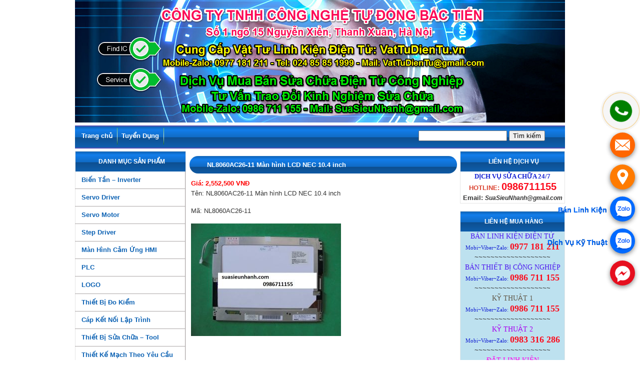

--- FILE ---
content_type: text/html; charset=UTF-8
request_url: http://suasieunhanh.com/6360-2/
body_size: 18614
content:
<!DOCTYPE html>
<html lang="vi">

<head>
	<meta charset="UTF-8" />
		
	<link rel="shortcut icon" href="http://suasieunhanh.com/wp-content/uploads/2015/02/SuaSieuNhanh_Logo.jpg"/>
	<link rel="stylesheet" href="http://suasieunhanh.com/wp-content/themes/dvsuachua/style.css"/>
	<link rel="pingback" href="http://suasieunhanh.com/xmlrpc.php"/>
		<meta name='robots' content='index, follow, max-image-preview:large, max-snippet:-1, max-video-preview:-1' />

	<!-- This site is optimized with the Yoast SEO plugin v20.2 - https://yoast.com/wordpress/plugins/seo/ -->
	<title>NL8060AC26-11 Màn hình LCD NEC 10.4 inch</title>
	<meta name="description" content="Tên: NL8060AC26-11 Màn hình LCD NEC 10.4 inch Mã: NL8060AC26-11" />
	<link rel="canonical" href="http://suasieunhanh.com/6360-2/" />
	<meta property="og:locale" content="vi_VN" />
	<meta property="og:type" content="article" />
	<meta property="og:title" content="NL8060AC26-11 Màn hình LCD NEC 10.4 inch" />
	<meta property="og:description" content="Tên: NL8060AC26-11 Màn hình LCD NEC 10.4 inch Mã: NL8060AC26-11" />
	<meta property="og:url" content="http://suasieunhanh.com/6360-2/" />
	<meta property="og:site_name" content="Mua Bán Sửa Chữa Điện Tử Công Nghiệp" />
	<meta property="article:publisher" content="https://www.facebook.com/suasieunhanh" />
	<meta property="article:published_time" content="2016-07-19T10:32:05+00:00" />
	<meta property="og:image" content="http://suasieunhanh.com/wp-content/uploads/2016/07/NL8060AC26-11.jpg" />
	<meta property="og:image:width" content="600" />
	<meta property="og:image:height" content="450" />
	<meta property="og:image:type" content="image/jpeg" />
	<meta name="author" content="Trần Thị Hà Phương" />
	<meta name="twitter:label1" content="Được viết bởi" />
	<meta name="twitter:data1" content="Trần Thị Hà Phương" />
	<script type="application/ld+json" class="yoast-schema-graph">{"@context":"https://schema.org","@graph":[{"@type":"NewsArticle","@id":"http://suasieunhanh.com/6360-2/#article","isPartOf":{"@id":"http://suasieunhanh.com/6360-2/"},"author":{"name":"Trần Thị Hà Phương","@id":"http://suasieunhanh.com/#/schema/person/bda9101062046a251650bf215c7c5ce8"},"headline":"NL8060AC26-11 Màn hình LCD NEC 10.4 inch","datePublished":"2016-07-19T10:32:05+00:00","dateModified":"2016-07-19T10:32:05+00:00","mainEntityOfPage":{"@id":"http://suasieunhanh.com/6360-2/"},"wordCount":27,"commentCount":0,"publisher":{"@id":"http://suasieunhanh.com/#organization"},"image":{"@id":"http://suasieunhanh.com/6360-2/#primaryimage"},"thumbnailUrl":"http://suasieunhanh.com/wp-content/uploads/2016/07/NL8060AC26-11.jpg","keywords":["Màn Hình Cảm Ứng HMI"],"articleSection":["Màn Hình Cảm Ứng HMI"],"inLanguage":"vi","potentialAction":[{"@type":"CommentAction","name":"Comment","target":["http://suasieunhanh.com/6360-2/#respond"]}]},{"@type":["WebPage","ItemPage"],"@id":"http://suasieunhanh.com/6360-2/","url":"http://suasieunhanh.com/6360-2/","name":"NL8060AC26-11 Màn hình LCD NEC 10.4 inch","isPartOf":{"@id":"http://suasieunhanh.com/#website"},"primaryImageOfPage":{"@id":"http://suasieunhanh.com/6360-2/#primaryimage"},"image":{"@id":"http://suasieunhanh.com/6360-2/#primaryimage"},"thumbnailUrl":"http://suasieunhanh.com/wp-content/uploads/2016/07/NL8060AC26-11.jpg","datePublished":"2016-07-19T10:32:05+00:00","dateModified":"2016-07-19T10:32:05+00:00","description":"Tên: NL8060AC26-11 Màn hình LCD NEC 10.4 inch Mã: NL8060AC26-11","breadcrumb":{"@id":"http://suasieunhanh.com/6360-2/#breadcrumb"},"inLanguage":"vi","potentialAction":[{"@type":"ReadAction","target":["http://suasieunhanh.com/6360-2/"]}]},{"@type":"ImageObject","inLanguage":"vi","@id":"http://suasieunhanh.com/6360-2/#primaryimage","url":"http://suasieunhanh.com/wp-content/uploads/2016/07/NL8060AC26-11.jpg","contentUrl":"http://suasieunhanh.com/wp-content/uploads/2016/07/NL8060AC26-11.jpg","width":600,"height":450},{"@type":"BreadcrumbList","@id":"http://suasieunhanh.com/6360-2/#breadcrumb","itemListElement":[{"@type":"ListItem","position":1,"name":"Home","item":"http://suasieunhanh.com/"},{"@type":"ListItem","position":2,"name":"NL8060AC26-11 Màn hình LCD NEC 10.4 inch"}]},{"@type":"WebSite","@id":"http://suasieunhanh.com/#website","url":"http://suasieunhanh.com/","name":"Mua Bán Sửa Chữa Điện Tử Công Nghiệp","description":"Máy tính, phụ kiện máy tính, phụ kiện máy in","publisher":{"@id":"http://suasieunhanh.com/#organization"},"alternateName":"Linh phụ kiện máy tính","potentialAction":[{"@type":"SearchAction","target":{"@type":"EntryPoint","urlTemplate":"http://suasieunhanh.com/?s={search_term_string}"},"query-input":"required name=search_term_string"}],"inLanguage":"vi"},{"@type":"Organization","@id":"http://suasieunhanh.com/#organization","name":"Công Ty TNHH Công Nghệ Tự Động Bắc Tiến","url":"http://suasieunhanh.com/","logo":{"@type":"ImageObject","inLanguage":"vi","@id":"http://suasieunhanh.com/#/schema/logo/image/","url":"http://suasieunhanh.com/wp-content/uploads/2016/01/LOGO-BAC-TIEN.jpg","contentUrl":"http://suasieunhanh.com/wp-content/uploads/2016/01/LOGO-BAC-TIEN.jpg","width":702,"height":600,"caption":"Công Ty TNHH Công Nghệ Tự Động Bắc Tiến"},"image":{"@id":"http://suasieunhanh.com/#/schema/logo/image/"},"sameAs":["https://www.facebook.com/suasieunhanh"]},{"@type":"Person","@id":"http://suasieunhanh.com/#/schema/person/bda9101062046a251650bf215c7c5ce8","name":"Trần Thị Hà Phương","image":{"@type":"ImageObject","inLanguage":"vi","@id":"http://suasieunhanh.com/#/schema/person/image/","url":"https://secure.gravatar.com/avatar/c0ada4fa9afa6585f282c701ed2ae8ee6aff675a590e54233d7446663991bb1c?s=96&d=mm&r=g","contentUrl":"https://secure.gravatar.com/avatar/c0ada4fa9afa6585f282c701ed2ae8ee6aff675a590e54233d7446663991bb1c?s=96&d=mm&r=g","caption":"Trần Thị Hà Phương"},"url":"http://suasieunhanh.com/author/tranthihaphuong/"}]}</script>
	<!-- / Yoast SEO plugin. -->


<link rel='dns-prefetch' href='//ajax.googleapis.com' />
<link rel='dns-prefetch' href='//suasieunhanh.com' />
<link rel="alternate" type="application/rss+xml" title="Dòng thông tin Mua Bán Sửa Chữa Điện Tử Công Nghiệp &raquo;" href="http://suasieunhanh.com/feed/" />
<link rel="alternate" type="application/rss+xml" title="Mua Bán Sửa Chữa Điện Tử Công Nghiệp &raquo; Dòng bình luận" href="http://suasieunhanh.com/comments/feed/" />
<link rel="alternate" type="application/rss+xml" title="Mua Bán Sửa Chữa Điện Tử Công Nghiệp &raquo; NL8060AC26-11 Màn hình LCD NEC 10.4 inch Dòng bình luận" href="http://suasieunhanh.com/6360-2/feed/" />
<link rel="alternate" title="oNhúng (JSON)" type="application/json+oembed" href="http://suasieunhanh.com/wp-json/oembed/1.0/embed?url=http%3A%2F%2Fsuasieunhanh.com%2F6360-2%2F" />
<link rel="alternate" title="oNhúng (XML)" type="text/xml+oembed" href="http://suasieunhanh.com/wp-json/oembed/1.0/embed?url=http%3A%2F%2Fsuasieunhanh.com%2F6360-2%2F&#038;format=xml" />
<style id='wp-img-auto-sizes-contain-inline-css' type='text/css'>
img:is([sizes=auto i],[sizes^="auto," i]){contain-intrinsic-size:3000px 1500px}
/*# sourceURL=wp-img-auto-sizes-contain-inline-css */
</style>
<style id='wp-emoji-styles-inline-css' type='text/css'>

	img.wp-smiley, img.emoji {
		display: inline !important;
		border: none !important;
		box-shadow: none !important;
		height: 1em !important;
		width: 1em !important;
		margin: 0 0.07em !important;
		vertical-align: -0.1em !important;
		background: none !important;
		padding: 0 !important;
	}
/*# sourceURL=wp-emoji-styles-inline-css */
</style>
<style id='wp-block-library-inline-css' type='text/css'>
:root{--wp-block-synced-color:#7a00df;--wp-block-synced-color--rgb:122,0,223;--wp-bound-block-color:var(--wp-block-synced-color);--wp-editor-canvas-background:#ddd;--wp-admin-theme-color:#007cba;--wp-admin-theme-color--rgb:0,124,186;--wp-admin-theme-color-darker-10:#006ba1;--wp-admin-theme-color-darker-10--rgb:0,107,160.5;--wp-admin-theme-color-darker-20:#005a87;--wp-admin-theme-color-darker-20--rgb:0,90,135;--wp-admin-border-width-focus:2px}@media (min-resolution:192dpi){:root{--wp-admin-border-width-focus:1.5px}}.wp-element-button{cursor:pointer}:root .has-very-light-gray-background-color{background-color:#eee}:root .has-very-dark-gray-background-color{background-color:#313131}:root .has-very-light-gray-color{color:#eee}:root .has-very-dark-gray-color{color:#313131}:root .has-vivid-green-cyan-to-vivid-cyan-blue-gradient-background{background:linear-gradient(135deg,#00d084,#0693e3)}:root .has-purple-crush-gradient-background{background:linear-gradient(135deg,#34e2e4,#4721fb 50%,#ab1dfe)}:root .has-hazy-dawn-gradient-background{background:linear-gradient(135deg,#faaca8,#dad0ec)}:root .has-subdued-olive-gradient-background{background:linear-gradient(135deg,#fafae1,#67a671)}:root .has-atomic-cream-gradient-background{background:linear-gradient(135deg,#fdd79a,#004a59)}:root .has-nightshade-gradient-background{background:linear-gradient(135deg,#330968,#31cdcf)}:root .has-midnight-gradient-background{background:linear-gradient(135deg,#020381,#2874fc)}:root{--wp--preset--font-size--normal:16px;--wp--preset--font-size--huge:42px}.has-regular-font-size{font-size:1em}.has-larger-font-size{font-size:2.625em}.has-normal-font-size{font-size:var(--wp--preset--font-size--normal)}.has-huge-font-size{font-size:var(--wp--preset--font-size--huge)}.has-text-align-center{text-align:center}.has-text-align-left{text-align:left}.has-text-align-right{text-align:right}.has-fit-text{white-space:nowrap!important}#end-resizable-editor-section{display:none}.aligncenter{clear:both}.items-justified-left{justify-content:flex-start}.items-justified-center{justify-content:center}.items-justified-right{justify-content:flex-end}.items-justified-space-between{justify-content:space-between}.screen-reader-text{border:0;clip-path:inset(50%);height:1px;margin:-1px;overflow:hidden;padding:0;position:absolute;width:1px;word-wrap:normal!important}.screen-reader-text:focus{background-color:#ddd;clip-path:none;color:#444;display:block;font-size:1em;height:auto;left:5px;line-height:normal;padding:15px 23px 14px;text-decoration:none;top:5px;width:auto;z-index:100000}html :where(.has-border-color){border-style:solid}html :where([style*=border-top-color]){border-top-style:solid}html :where([style*=border-right-color]){border-right-style:solid}html :where([style*=border-bottom-color]){border-bottom-style:solid}html :where([style*=border-left-color]){border-left-style:solid}html :where([style*=border-width]){border-style:solid}html :where([style*=border-top-width]){border-top-style:solid}html :where([style*=border-right-width]){border-right-style:solid}html :where([style*=border-bottom-width]){border-bottom-style:solid}html :where([style*=border-left-width]){border-left-style:solid}html :where(img[class*=wp-image-]){height:auto;max-width:100%}:where(figure){margin:0 0 1em}html :where(.is-position-sticky){--wp-admin--admin-bar--position-offset:var(--wp-admin--admin-bar--height,0px)}@media screen and (max-width:600px){html :where(.is-position-sticky){--wp-admin--admin-bar--position-offset:0px}}
/*wp_block_styles_on_demand_placeholder:6966fb93af588*/
/*# sourceURL=wp-block-library-inline-css */
</style>
<style id='classic-theme-styles-inline-css' type='text/css'>
/*! This file is auto-generated */
.wp-block-button__link{color:#fff;background-color:#32373c;border-radius:9999px;box-shadow:none;text-decoration:none;padding:calc(.667em + 2px) calc(1.333em + 2px);font-size:1.125em}.wp-block-file__button{background:#32373c;color:#fff;text-decoration:none}
/*# sourceURL=/wp-includes/css/classic-themes.min.css */
</style>
<link rel='stylesheet' id='wp-pagenavi-css' href='http://suasieunhanh.com/wp-content/plugins/wp-pagenavi/pagenavi-css.css?ver=2.70' type='text/css' media='all' />
<script type="text/javascript" src="https://ajax.googleapis.com/ajax/libs/jquery/2.1.3/jquery.min.js?ver=6.9" id="jquery-js"></script>
<script type="text/javascript" src="http://suasieunhanh.com/wp-content/plugins/image-slider-with-description/js/scripts.js?ver=6.9" id="imgslider.scripts-js"></script>
<link rel="https://api.w.org/" href="http://suasieunhanh.com/wp-json/" /><link rel="alternate" title="JSON" type="application/json" href="http://suasieunhanh.com/wp-json/wp/v2/posts/6360" /><link rel='shortlink' href='http://suasieunhanh.com/?p=6360' />
<style>
		#category-posts-2-internal ul {padding: 0;}
#category-posts-2-internal .cat-post-item img {max-width: initial; max-height: initial; margin: initial;}
#category-posts-2-internal .cat-post-author {margin-bottom: 0;}
#category-posts-2-internal .cat-post-thumbnail {margin: 5px 10px 5px 0;}
#category-posts-2-internal .cat-post-item:before {content: ""; clear: both;}
#category-posts-2-internal .cat-post-excerpt-more {display: inline-block;}
#category-posts-2-internal .cat-post-item {list-style: none; margin: 3px 0 10px; padding: 3px 0;}
#category-posts-2-internal .cat-post-current .cat-post-title {font-weight: bold; text-transform: uppercase;}
#category-posts-2-internal [class*=cat-post-tax] {font-size: 0.85em;}
#category-posts-2-internal [class*=cat-post-tax] * {display:inline-block;}
#category-posts-2-internal .cat-post-item:after {content: ""; display: table;	clear: both;}
#category-posts-2-internal .cat-post-item .cat-post-title {overflow: hidden;text-overflow: ellipsis;white-space: initial;display: -webkit-box;-webkit-line-clamp: 2;-webkit-box-orient: vertical;padding-bottom: 0 !important;}
#category-posts-2-internal .cat-post-item:after {content: ""; display: table;	clear: both;}
#category-posts-2-internal .cat-post-thumbnail {display:block; float:left; margin:5px 10px 5px 0;}
#category-posts-2-internal .cat-post-crop {overflow:hidden;display:block;}
#category-posts-2-internal p {margin:5px 0 0 0}
#category-posts-2-internal li > div {margin:5px 0 0 0; clear:both;}
#category-posts-2-internal .dashicons {vertical-align:middle;}
#category-posts-2-internal .cat-post-thumbnail .cat-post-crop img {object-fit: cover; max-width: 100%; display: block;}
#category-posts-2-internal .cat-post-thumbnail .cat-post-crop-not-supported img {width: 100%;}
#category-posts-2-internal .cat-post-thumbnail {max-width:100%;}
#category-posts-2-internal .cat-post-item img {margin: initial;}
</style>
			<!-- Google tag (gtag.js) -->
<script async src="https://www.googletagmanager.com/gtag/js?id=G-QYDPLH6WMJ"></script>
<script>
  window.dataLayer = window.dataLayer || [];
  function gtag(){dataLayer.push(arguments);}
  gtag('js', new Date());

  gtag('config', 'G-QYDPLH6WMJ');
</script>
</head>
<body class="home blog custom-background sidebar-content-sidebar">
<div id="wrap">
  <div id="header">
    <div class="wrap" style="width:100%;">
      <div id="title-area">
        <h2 id="title">Sửa Chữa Điện tử</h2>
        <p id="description"></p>
      </div>
        <a href="http://suasieunhanh.com"><img src="http://suasieunhanh.com/wp-content/uploads/2020/04/200427-Baner-BAC-TIEN-980x245-1.png" id="logo-dvsc"/></a>
    </div>
  </div>

  <div id="nav1">
    <div class="wrap" style="width:100%;">
       <ul id="menu-top-menu" class="menu menu-primary superfish"><li id="menu-item-19" class="menu-item menu-item-type-custom menu-item-object-custom menu-item-home menu-item-19"><a href="http://suasieunhanh.com/">Trang chủ</a></li>
<li id="menu-item-157" class="menu-item menu-item-type-taxonomy menu-item-object-category menu-item-157"><a href="http://suasieunhanh.com/tuyen-dung/">Tuyển Dụng</a></li>
</ul>			
	     <div id="searchwrap">
      <form action="http://suasieunhanh.com" id="searchform" method="get">
    <div>
        <label for="s" class="screen-reader-text"></label>
        <input type="text" id="s" name="s" value="" />
        
        <input type="submit" value="Tìm kiếm" id="searchsubmit" />
    </div>
</form>    </div>
    </div>
    <!-- end .wrap -->
  </div>
  
  
  <div id="inner">

 
    <div id="content-sidebar-wrap">
	      <div id="content" class="hfeed">
              	<div class="post-6360 post type-post status-publish format-standard has-post-thumbnail hentry category-man-hinh-cam-ung-hmi tag-man-hinh-cam-ung-hmi" id="post-6360">
          <h1 class="entry-title">NL8060AC26-11 Màn hình LCD NEC 10.4 inch</h1>
          <div class="entry-content">
                <span style="color: red; font-weight: bold;">Giá: 2,552,500 VNĐ</span>
            	<p>Tên: NL8060AC26-11 Màn hình LCD NEC 10.4 inch</p>
<p>Mã: NL8060AC26-11</p>
<p><img fetchpriority="high" decoding="async" class="alignnone size-medium wp-image-6361" src="http://suasieunhanh.com/wp-content/uploads/2016/07/NL8060AC26-11-300x225.jpg" alt="NL8060AC26-11" width="300" height="225" srcset="http://suasieunhanh.com/wp-content/uploads/2016/07/NL8060AC26-11-300x225.jpg 300w, http://suasieunhanh.com/wp-content/uploads/2016/07/NL8060AC26-11.jpg 600w" sizes="(max-width: 300px) 100vw, 300px" /></p>
<p>&nbsp;</p>
								Tags: <a href="http://suasieunhanh.com/tag/man-hinh-cam-ung-hmi/" rel="tag">Màn Hình Cảm Ứng HMI</a>          </div>
        </div>
      </div>
	    <div id="sidebar" class="sidebar widget-area">
        <div id="text-6" class="widget widget_text"><div class="widget-wrap"><h4 class="widgettitle">LIÊN HỆ DỊCH VỤ</h4>			<div class="textwidget"><p class="txt_dieuhanh">DỊCH VỤ SỬA CHỮA 24/7</p>
<p class="txt_hotline"><span style="color:#DB4431;">HOTLINE: </span><span style="color:#FC0C1D;font-size:20px;">0986711155</span><br />
<span>Email: </span><span style="font-size:12px;"><i>SuaSieuNhanh@gmail.com</i></span></p>
<style>
.txt_dieuhanh {
color: #1321D3;
font-size:13px;
font-weight:bold;
font-family:tahoma;
text-align:center;
}
.txt_hotline {
text-align:center;
font-weight:bold;
}
.txt_tel {
text-align:center;
font-weight:bold;
}
</style></div>
		</div></div><div id="text-7" class="widget widget_text"><div class="widget-wrap"><h4 class="widgettitle">LIÊN HỆ MUA HÀNG</h4>			<div class="textwidget"><div class="support-1">
<p style="text-align:center;color:#4D18EF;font-family:bold;font-size:14px;">BÁN LINH KIỆN ĐIỆN TỬ</p>
<p style="text-align:center;font-family:bold;"><span style="font-size:11px;color:#1321D3;">Mobi~Viber~Zalo: </span><span style="color:#FC0C1D; font-size:18px;font-weight: 700;">0977 181 211</span></p>
<p style="text-align:center;">~~~~~~~~~~~~~~~~~~~</p>
</div>
<div class="support-1">
<p style="text-align:center;color:#4D18EF;font-family:bold;font-size:14px;">BÁN THIẾT BỊ CÔNG NGHIỆP</p>
<p style="text-align:center;font-family:bold;"><span style="font-size:11px;color:#1321D3;">Mobi~Viber~Zalo: </span><span style="color:#FC0C1D; font-size:18px;font-weight: 700;">0986 711 155</span></p>
<p style="text-align:center;">~~~~~~~~~~~~~~~~~~~</p>
</div>
<div class="support-1">
<p style="text-align:center;color:#615646;font-family:bold;font-size:14px;">KỸ THUẬT 1</p>
<p style="text-align:center;font-family:bold;"><span style="font-size:11px;color:#1321D3;">Mobi~Viber~Zalo: </span><span style="color:#FC0C1D; font-size:18px;font-weight: 700;">0986 711 155</span></p>
<p style="text-align:center;">~~~~~~~~~~~~~~~~~~~</p>
</div>

<div class="support-1">
<p style="text-align:center;color:#A800EF;font-family:bold;font-size:14px;">KỸ THUẬT 2</p>
<p style="text-align:center;font-family:bold;"><span style="font-size:11px;color:#1321D3;">Mobi~Viber~Zalo: </span><span style="color:#FC0C1D; font-size:18px;font-weight: 700;">0983 316 286</span></p>
<p style="text-align:center;">~~~~~~~~~~~~~~~~~~~</p>
</div>

<div class="support-1">
<p style="text-align:center;color:#FF00EF;font-family:bold;font-size:14px;">ĐẶT LINH KIỆN</p>
<p style="text-align:center;font-family:bold;"><span style="font-size:11px;color:#1321D3;">Mobi~Viber~Zalo: </span><span style="color:#FC0C1D; font-size:18px;font-weight: 700;">0977 181 211</span></p>
<p style="text-align:center;">~~~~~~~~~~~~~~~~~~~</p>
</div>
<style>
.support-1 {
background:#BDE1EF;
overflow:hidden;
}
</style>

	</div>
		</div></div><div id="text-2" class="widget widget_text"><div class="widget-wrap"><h4 class="widgettitle">BẢN ĐỒ ĐƯỜNG ĐI</h4>			<div class="textwidget"><iframe src="https://www.google.com/maps/embed?pb=!1m14!1m8!1m3!1d14900.1783239796!2d105.804245!3d20.99085!3m2!1i1024!2i768!4f13.1!3m3!1m2!1s0x3135acbfc6356e29%3A0x3977e6e4d3170ccf!2zVuG6rXQgVMawIExpbmggS2nhu4duIMSQaeG7h24gVOG7rQ!5e0!3m2!1svi!2sus!4v1695002538941!5m2!1svi!2sus" style="border:0;" allowfullscreen="" loading="lazy" referrerpolicy="no-referrer-when-downgrade"></iframe></div>
		</div></div><div id="text-3" class="widget widget_text"><div class="widget-wrap"><h4 class="widgettitle">FACEBOOK</h4>			<div class="textwidget"><div id="fb-root"></div>
<script>(function(d, s, id) {
  var js, fjs = d.getElementsByTagName(s)[0];
  if (d.getElementById(id)) return;
  js = d.createElement(s); js.id = id;
  js.src = "//connect.facebook.net/en_US/sdk.js#xfbml=1&version=v2.0";
  fjs.parentNode.insertBefore(js, fjs);
}(document, 'script', 'facebook-jssdk'));</script>

<div class="fb-like-box" data-href="https://www.facebook.com/vattudientu.vn/" data-width="208" data-colorscheme="light" data-show-faces="true" data-header="true" data-stream="false" data-show-border="true"></div></div>
		</div></div><div id="category-posts-2" class="widget cat-post-widget"><div class="widget-wrap"><h4 class="widgettitle">TÀI LIỆU HƯỚNG DẪN</h4><ul id="category-posts-2-internal" class="category-posts-internal">
<li class='cat-post-item'><div><a class="cat-post-title" href="http://suasieunhanh.com/mr-j2s-40b-py135-9179/" rel="bookmark">Chạy thử AC SERVO DRIVER 400W MITSUBISHI (HTM) MR-J2S-40B-PY135 9179</a></div><div><a class="cat-post-thumbnail cat-post-none" href="http://suasieunhanh.com/mr-j2s-40b-py135-9179/" title="Chạy thử AC SERVO DRIVER 400W MITSUBISHI (HTM) MR-J2S-40B-PY135 9179"><span class="cat-post-crop cat-post-format cat-post-format-standard"><img   src="http://suasieunhanh.com/wp-content/uploads/2025/12/MR-J2S-40B-PY135.jpg" class="attachment- size- wp-post-image" alt="Chạy thử AC SERVO DRIVER 400W MITSUBISHI (HTM) MR-J2S-40B-PY135 9179 Chạy test AC SERVO DRIVER 400W MITSUBISHI (HTM) Model: MR-J2S-40B-PY135 Serial: 9179" data-cat-posts-width="" data-cat-posts-height="" decoding="async" loading="lazy" srcset="http://suasieunhanh.com/wp-content/uploads/2025/12/MR-J2S-40B-PY135.jpg 551w, http://suasieunhanh.com/wp-content/uploads/2025/12/MR-J2S-40B-PY135-300x261.jpg 300w" sizes="auto, (max-width: 680px) 100vw, 680px" /></span></a></div></li><li class='cat-post-item'><div><a class="cat-post-title" href="http://suasieunhanh.com/mr-j2s-20a-d087/" rel="bookmark">Chạy thử AC SERVO DRIVER 200W MITSUBISHI (HTM) MR-J2S-20A D087</a></div></li><li class='cat-post-item'><div><a class="cat-post-title" href="http://suasieunhanh.com/jsdep-15a-0432-2/" rel="bookmark">Chạy thử AC SERVO DRIVER TECO Model: JSDEP-15A Serial: 0432</a></div></li><li class='cat-post-item'><div><a class="cat-post-title" href="http://suasieunhanh.com/osa24r/" rel="bookmark">OSA24R Encoder cho AC SERVO MOTOR MITSUBISHI HG-SR352BJ HG-SR352</a></div><div><a class="cat-post-thumbnail cat-post-none" href="http://suasieunhanh.com/osa24r/" title="OSA24R Encoder cho AC SERVO MOTOR MITSUBISHI HG-SR352BJ HG-SR352"><span class="cat-post-crop cat-post-format cat-post-format-standard"><img   src="http://suasieunhanh.com/wp-content/uploads/2025/12/OSA24R-TM.jpg" class="attachment- size- wp-post-image" alt="OSA24R Encoder cho AC SERVO MOTOR MITSUBISHI HG-SR352BJ HG-SR352; Mã: OSA24R; Xuất xứ: Hàng tháo máy" data-cat-posts-width="" data-cat-posts-height="" decoding="async" loading="lazy" srcset="http://suasieunhanh.com/wp-content/uploads/2025/12/OSA24R-TM.jpg 480w, http://suasieunhanh.com/wp-content/uploads/2025/12/OSA24R-TM-300x300.jpg 300w, http://suasieunhanh.com/wp-content/uploads/2025/12/OSA24R-TM-150x150.jpg 150w" sizes="auto, (max-width: 680px) 100vw, 680px" /></span></a></div></li><li class='cat-post-item'><div><a class="cat-post-title" href="http://suasieunhanh.com/gd20-1r5g-4-2/" rel="bookmark">GD20-1R5G-4 Biến tần 1.5kW INVT</a></div><div><a class="cat-post-thumbnail cat-post-none" href="http://suasieunhanh.com/gd20-1r5g-4-2/" title="GD20-1R5G-4 Biến tần 1.5kW INVT"><span class="cat-post-crop cat-post-format cat-post-format-standard"><img   src="http://suasieunhanh.com/wp-content/uploads/2025/12/GD20-1R5G-4-TM.jpg" class="attachment- size- wp-post-image" alt="GD20-1R5G-4 Biến tần 1.5kW INVT; Mã: GD20-1R5G-4; Xuất xứ: Hàng tháo máy" data-cat-posts-width="" data-cat-posts-height="" decoding="async" loading="lazy" srcset="http://suasieunhanh.com/wp-content/uploads/2025/12/GD20-1R5G-4-TM.jpg 480w, http://suasieunhanh.com/wp-content/uploads/2025/12/GD20-1R5G-4-TM-300x300.jpg 300w, http://suasieunhanh.com/wp-content/uploads/2025/12/GD20-1R5G-4-TM-150x150.jpg 150w" sizes="auto, (max-width: 680px) 100vw, 680px" /></span></a></div></li></ul>
</div></div><div id="text-4" class="widget widget_text"><div class="widget-wrap"><h4 class="widgettitle">LIÊN KẾT WEBSITE</h4>			<div class="textwidget"><div class="link_website">
<marquee direction="down"  onmouseover="this.stop()" onmouseout="this.start()" scrollamount="2">

<img src="http://suasieunhanh.com/wp-content/uploads/2015/02/schneider_electric-logo.jpg"/>
<img src="http://suasieunhanh.com/wp-content/uploads/2015/02/Toshiba.jpg"/>
<img src="http://suasieunhanh.com/wp-content/uploads/2015/02/100010639_logo.jpg"/>
<img src="http://suasieunhanh.com/wp-content/uploads/2015/02/FUJI.jpg"/>
<img src="http://suasieunhanh.com/wp-content/uploads/2015/02/hitachi-logo.jpg"/>
<img src="http://suasieunhanh.com/wp-content/uploads/2015/02/Parker-SSD-Logo.jpg"/>
<img src="http://suasieunhanh.com/wp-content/uploads/2015/02/logo-ssd.jpg"/>
<img src="http://suasieunhanh.com/wp-content/uploads/2015/02/mitsubishi-electric_logo.png"/>
<img src="http://suasieunhanh.com/wp-content/uploads/2015/02/omron.jpg"/>
<img src="http://suasieunhanh.com/wp-content/uploads/2016/01/LOGO-BAC-TIEN.jpg"/>

</marquee>
</div></div>
		</div></div>  
    </div>     
</div>    <div id="sidebar-alt" class="sidebar widget-area">
         <div id="nav_menu-2" class="widget widget_nav_menu"><div class="widget-wrap"><h4 class="widgettitle">Danh Mục Sản Phẩm</h4><div class="menu-sidebar-danh-muc-sp-container"><ul id="menu-sidebar-danh-muc-sp" class="menu"><li id="menu-item-178" class="menu-item menu-item-type-taxonomy menu-item-object-category menu-item-has-children menu-item-178"><a href="http://suasieunhanh.com/san-pham/bien-tan-inverter/">Biến Tần &#8211; Inverter</a>
<ul class="sub-menu">
	<li id="menu-item-8945" class="menu-item menu-item-type-taxonomy menu-item-object-category menu-item-8945"><a href="http://suasieunhanh.com/san-pham/bien-tan-inverter/bien-tan-delta/">Biến Tần DELTA</a></li>
	<li id="menu-item-8946" class="menu-item menu-item-type-taxonomy menu-item-object-category menu-item-8946"><a href="http://suasieunhanh.com/san-pham/bien-tan-inverter/bien-tan-emerson/">Biến Tần EMERSON</a></li>
	<li id="menu-item-8947" class="menu-item menu-item-type-taxonomy menu-item-object-category menu-item-8947"><a href="http://suasieunhanh.com/san-pham/bien-tan-inverter/bien-tan-frecon/">Biến Tần FRECON</a></li>
	<li id="menu-item-8948" class="menu-item menu-item-type-taxonomy menu-item-object-category menu-item-8948"><a href="http://suasieunhanh.com/san-pham/bien-tan-inverter/bien-tan-fuji/">Biến Tần FUJI</a></li>
	<li id="menu-item-8949" class="menu-item menu-item-type-taxonomy menu-item-object-category menu-item-8949"><a href="http://suasieunhanh.com/san-pham/bien-tan-inverter/bien-tan-fuling/">Biến Tần FULING</a></li>
	<li id="menu-item-8950" class="menu-item menu-item-type-taxonomy menu-item-object-category menu-item-8950"><a href="http://suasieunhanh.com/san-pham/bien-tan-inverter/bien-tan-hitachi/">Biến Tần HITACHI</a></li>
	<li id="menu-item-8951" class="menu-item menu-item-type-taxonomy menu-item-object-category menu-item-8951"><a href="http://suasieunhanh.com/san-pham/bien-tan-inverter/bien-tan-holip/">Biến Tần HOLIP</a></li>
	<li id="menu-item-8952" class="menu-item menu-item-type-taxonomy menu-item-object-category menu-item-8952"><a href="http://suasieunhanh.com/san-pham/bien-tan-inverter/bien-tan-huyndai/">Biến Tần HUYNDAI</a></li>
	<li id="menu-item-8953" class="menu-item menu-item-type-taxonomy menu-item-object-category menu-item-8953"><a href="http://suasieunhanh.com/san-pham/bien-tan-inverter/bien-tan-invt/">Biến Tần INVT</a></li>
	<li id="menu-item-8954" class="menu-item menu-item-type-taxonomy menu-item-object-category menu-item-8954"><a href="http://suasieunhanh.com/san-pham/bien-tan-inverter/bien-tan-panasonic/">Biến Tần Panasonic</a></li>
	<li id="menu-item-8955" class="menu-item menu-item-type-taxonomy menu-item-object-category menu-item-8955"><a href="http://suasieunhanh.com/san-pham/bien-tan-inverter/bien-tan-senlan/">Biến Tần SENLAN</a></li>
	<li id="menu-item-8956" class="menu-item menu-item-type-taxonomy menu-item-object-category menu-item-8956"><a href="http://suasieunhanh.com/san-pham/bien-tan-inverter/bien-tan-siemens/">Biến Tần SIEMENS</a></li>
	<li id="menu-item-8957" class="menu-item menu-item-type-taxonomy menu-item-object-category menu-item-8957"><a href="http://suasieunhanh.com/san-pham/bien-tan-inverter/bien-tan-teco/">Biến Tần TECO</a></li>
	<li id="menu-item-8958" class="menu-item menu-item-type-taxonomy menu-item-object-category menu-item-8958"><a href="http://suasieunhanh.com/san-pham/bien-tan-inverter/bien-tan-toshiba/">Biến Tần TOSHIBA</a></li>
	<li id="menu-item-8959" class="menu-item menu-item-type-taxonomy menu-item-object-category menu-item-8959"><a href="http://suasieunhanh.com/san-pham/bien-tan-inverter/bien-tan-veichi/">Biến Tần VEICHI</a></li>
	<li id="menu-item-8960" class="menu-item menu-item-type-taxonomy menu-item-object-category menu-item-8960"><a href="http://suasieunhanh.com/san-pham/bien-tan-inverter/bien-tan-yaskawa/">Biến Tần Yaskawa</a></li>
</ul>
</li>
<li id="menu-item-183" class="menu-item menu-item-type-taxonomy menu-item-object-category menu-item-has-children menu-item-183"><a href="http://suasieunhanh.com/san-pham/servo-driver/" title="Cung cấp SERVO DRIVER các hãng">Servo Driver</a>
<ul class="sub-menu">
	<li id="menu-item-1252" class="menu-item menu-item-type-taxonomy menu-item-object-category menu-item-1252"><a href="http://suasieunhanh.com/san-pham/servo-driver/mitsubishi-servo-driver/">MITSUBISHI</a></li>
	<li id="menu-item-8937" class="menu-item menu-item-type-taxonomy menu-item-object-category menu-item-8937"><a href="http://suasieunhanh.com/san-pham/servo-driver/servo-delta/">Servo DELTA</a></li>
	<li id="menu-item-8938" class="menu-item menu-item-type-taxonomy menu-item-object-category menu-item-8938"><a href="http://suasieunhanh.com/san-pham/servo-driver/servo-fanuc/">Servo FANUC</a></li>
	<li id="menu-item-8939" class="menu-item menu-item-type-taxonomy menu-item-object-category menu-item-8939"><a href="http://suasieunhanh.com/san-pham/servo-driver/servo-ls/">Servo LS</a></li>
	<li id="menu-item-8940" class="menu-item menu-item-type-taxonomy menu-item-object-category menu-item-8940"><a href="http://suasieunhanh.com/san-pham/servo-driver/servo-panasonic/">Servo Panasonic</a></li>
	<li id="menu-item-8941" class="menu-item menu-item-type-taxonomy menu-item-object-category menu-item-8941"><a href="http://suasieunhanh.com/san-pham/servo-driver/servo-sanyo-denki-sanmotion/">Servo SANYO DENKI-SANMOTION</a></li>
	<li id="menu-item-8942" class="menu-item menu-item-type-taxonomy menu-item-object-category menu-item-8942"><a href="http://suasieunhanh.com/san-pham/servo-driver/servo-teco/">Servo TECO</a></li>
	<li id="menu-item-8943" class="menu-item menu-item-type-taxonomy menu-item-object-category menu-item-8943"><a href="http://suasieunhanh.com/san-pham/servo-driver/servo-toshiba/">Servo TOSHIBA</a></li>
	<li id="menu-item-8944" class="menu-item menu-item-type-taxonomy menu-item-object-category menu-item-8944"><a href="http://suasieunhanh.com/san-pham/servo-driver/servo-yaskawa/">Servo Yaskawa</a></li>
</ul>
</li>
<li id="menu-item-1078" class="menu-item menu-item-type-taxonomy menu-item-object-category menu-item-1078"><a href="http://suasieunhanh.com/san-pham/servo-motor/">Servo Motor</a></li>
<li id="menu-item-3243" class="menu-item menu-item-type-taxonomy menu-item-object-category menu-item-3243"><a href="http://suasieunhanh.com/san-pham/step-driver/">Step Driver</a></li>
<li id="menu-item-1133" class="menu-item menu-item-type-taxonomy menu-item-object-category current-post-ancestor current-menu-parent current-post-parent menu-item-has-children menu-item-1133"><a href="http://suasieunhanh.com/san-pham/man-hinh-cam-ung-hmi/">Màn Hình Cảm Ứng HMI</a>
<ul class="sub-menu">
	<li id="menu-item-1134" class="menu-item menu-item-type-taxonomy menu-item-object-category menu-item-1134"><a href="http://suasieunhanh.com/san-pham/man-hinh-cam-ung-hmi/eview-kinco/">EVIEW-KINCO</a></li>
	<li id="menu-item-1223" class="menu-item menu-item-type-taxonomy menu-item-object-category menu-item-1223"><a href="http://suasieunhanh.com/san-pham/man-hinh-cam-ung-hmi/weinview/">Weinview</a></li>
	<li id="menu-item-1227" class="menu-item menu-item-type-taxonomy menu-item-object-category menu-item-1227"><a href="http://suasieunhanh.com/san-pham/man-hinh-cam-ung-hmi/pro-face/">Pro-face</a></li>
	<li id="menu-item-1235" class="menu-item menu-item-type-taxonomy menu-item-object-category menu-item-1235"><a href="http://suasieunhanh.com/san-pham/man-hinh-cam-ung-hmi/schneider/">Schneider</a></li>
	<li id="menu-item-1231" class="menu-item menu-item-type-taxonomy menu-item-object-category menu-item-1231"><a href="http://suasieunhanh.com/san-pham/man-hinh-cam-ung-hmi/hitech/">HITECH</a></li>
	<li id="menu-item-1230" class="menu-item menu-item-type-taxonomy menu-item-object-category menu-item-1230"><a href="http://suasieunhanh.com/san-pham/man-hinh-cam-ung-hmi/fuji/">FUJI</a></li>
	<li id="menu-item-1228" class="menu-item menu-item-type-taxonomy menu-item-object-category menu-item-1228"><a href="http://suasieunhanh.com/san-pham/man-hinh-cam-ung-hmi/delta/">DELTA</a></li>
	<li id="menu-item-1232" class="menu-item menu-item-type-taxonomy menu-item-object-category menu-item-1232"><a href="http://suasieunhanh.com/san-pham/man-hinh-cam-ung-hmi/mcgs/">MCGS</a></li>
	<li id="menu-item-1236" class="menu-item menu-item-type-taxonomy menu-item-object-category menu-item-1236"><a href="http://suasieunhanh.com/san-pham/man-hinh-cam-ung-hmi/siemens/">SIEMENS</a></li>
	<li id="menu-item-1234" class="menu-item menu-item-type-taxonomy menu-item-object-category menu-item-1234"><a href="http://suasieunhanh.com/san-pham/man-hinh-cam-ung-hmi/omron/">OMRON</a></li>
	<li id="menu-item-1233" class="menu-item menu-item-type-taxonomy menu-item-object-category menu-item-1233"><a href="http://suasieunhanh.com/san-pham/man-hinh-cam-ung-hmi/mitsubishi/">MITSUBISHI</a></li>
	<li id="menu-item-1237" class="menu-item menu-item-type-taxonomy menu-item-object-category menu-item-1237"><a href="http://suasieunhanh.com/san-pham/man-hinh-cam-ung-hmi/panasonic/">Panasonic</a></li>
	<li id="menu-item-1238" class="menu-item menu-item-type-taxonomy menu-item-object-category menu-item-1238"><a href="http://suasieunhanh.com/san-pham/man-hinh-cam-ung-hmi/hakko/">HAKKO</a></li>
	<li id="menu-item-1239" class="menu-item menu-item-type-taxonomy menu-item-object-category menu-item-1239"><a href="http://suasieunhanh.com/san-pham/man-hinh-cam-ung-hmi/m2i-lg/">M2I-LG</a></li>
	<li id="menu-item-1240" class="menu-item menu-item-type-taxonomy menu-item-object-category menu-item-1240"><a href="http://suasieunhanh.com/san-pham/man-hinh-cam-ung-hmi/koyo/">KOYO</a></li>
	<li id="menu-item-1241" class="menu-item menu-item-type-taxonomy menu-item-object-category menu-item-1241"><a href="http://suasieunhanh.com/xinje/">XINJE</a></li>
	<li id="menu-item-1242" class="menu-item menu-item-type-taxonomy menu-item-object-category menu-item-1242"><a href="http://suasieunhanh.com/san-pham/man-hinh-cam-ung-hmi/easyview/">EasyView</a></li>
	<li id="menu-item-1243" class="menu-item menu-item-type-taxonomy menu-item-object-category menu-item-1243"><a href="http://suasieunhanh.com/san-pham/man-hinh-cam-ung-hmi/allen-bradley/">Allen-Bradley</a></li>
	<li id="menu-item-1229" class="menu-item menu-item-type-taxonomy menu-item-object-category menu-item-1229"><a href="http://suasieunhanh.com/san-pham/man-hinh-cam-ung-hmi/fanuc/">FANUC</a></li>
</ul>
</li>
<li id="menu-item-182" class="menu-item menu-item-type-taxonomy menu-item-object-category menu-item-182"><a href="http://suasieunhanh.com/san-pham/plc/">PLC</a></li>
<li id="menu-item-180" class="menu-item menu-item-type-taxonomy menu-item-object-category menu-item-180"><a href="http://suasieunhanh.com/san-pham/logo/">LOGO</a></li>
<li id="menu-item-8962" class="menu-item menu-item-type-taxonomy menu-item-object-category menu-item-has-children menu-item-8962"><a href="http://suasieunhanh.com/san-pham/thiet-bi-do-kiem/">Thiết Bị Đo Kiểm</a>
<ul class="sub-menu">
	<li id="menu-item-8963" class="menu-item menu-item-type-taxonomy menu-item-object-category menu-item-8963"><a href="http://suasieunhanh.com/san-pham/thiet-bi-do-kiem/do-dong-ampe-metter/">Đo Dòng-Ampe Metter</a></li>
	<li id="menu-item-8964" class="menu-item menu-item-type-taxonomy menu-item-object-category menu-item-8964"><a href="http://suasieunhanh.com/san-pham/thiet-bi-do-kiem/do-dien-ap-volt-metter/">Đo Điện Áp-Volt Metter</a></li>
	<li id="menu-item-8966" class="menu-item menu-item-type-taxonomy menu-item-object-category menu-item-8966"><a href="http://suasieunhanh.com/san-pham/thiet-bi-do-kiem/dong-ho-van-nang-multi-metter/">Đồng Hồ Vạn Năng-Multi Metter</a></li>
	<li id="menu-item-8965" class="menu-item menu-item-type-taxonomy menu-item-object-category menu-item-8965"><a href="http://suasieunhanh.com/san-pham/thiet-bi-do-kiem/do-nhiet-do-do-am/">Đo Nhiệt Độ, Độ Ẩm-Temperator Measure</a></li>
	<li id="menu-item-181" class="menu-item menu-item-type-taxonomy menu-item-object-category menu-item-181"><a href="http://suasieunhanh.com/san-pham/may-hien-song-oscillo/">Máy Hiện Sóng &#8211; Oscilloscope</a></li>
</ul>
</li>
<li id="menu-item-179" class="menu-item menu-item-type-taxonomy menu-item-object-category menu-item-179"><a href="http://suasieunhanh.com/san-pham/cap-ket-noi-lap-trinh/">Cáp Kết Nối Lập Trình</a></li>
<li id="menu-item-184" class="menu-item menu-item-type-taxonomy menu-item-object-category menu-item-184"><a href="http://suasieunhanh.com/san-pham/thiet-bi-sua-chua-tool/">Thiết Bị Sửa Chữa &#8211; Tool</a></li>
<li id="menu-item-185" class="menu-item menu-item-type-taxonomy menu-item-object-category menu-item-185"><a href="http://suasieunhanh.com/san-pham/thiet-ke-mach-theo-yeu-cau/">Thiết Kế Mạch Theo Yêu Cầu</a></li>
</ul></div></div></div><div id="nav_menu-3" class="widget widget_nav_menu"><div class="widget-wrap"><h4 class="widgettitle">Sửa Điện Tử Công Nghiệp</h4><div class="menu-sidebar-sua-dien-tu-cn-container"><ul id="menu-sidebar-sua-dien-tu-cn" class="menu"><li id="menu-item-186" class="menu-item menu-item-type-taxonomy menu-item-object-category menu-item-186"><a href="http://suasieunhanh.com/dich-vu/sua-dien-tu-cong-nghiep/sua-bien-tan-inverter/">Sửa Biến Tần-INVERTER</a></li>
<li id="menu-item-48" class="menu-item menu-item-type-taxonomy menu-item-object-category menu-item-48"><a href="http://suasieunhanh.com/dich-vu/sua-dien-tu-cong-nghiep/sua-servo-driver/">Sửa SERVO DRIVER</a></li>
<li id="menu-item-189" class="menu-item menu-item-type-taxonomy menu-item-object-category menu-item-189"><a href="http://suasieunhanh.com/dich-vu/sua-dien-tu-cong-nghiep/sua-may-cnc/">Sửa Máy CNC</a></li>
<li id="menu-item-190" class="menu-item menu-item-type-taxonomy menu-item-object-category menu-item-190"><a href="http://suasieunhanh.com/dich-vu/sua-dien-tu-cong-nghiep/sua-may-det/">Sửa Máy Dệt</a></li>
<li id="menu-item-47" class="menu-item menu-item-type-taxonomy menu-item-object-category menu-item-47"><a href="http://suasieunhanh.com/dich-vu/sua-dien-tu-cong-nghiep/sua-plc/">Sửa PLC</a></li>
<li id="menu-item-43" class="menu-item menu-item-type-taxonomy menu-item-object-category menu-item-43"><a href="http://suasieunhanh.com/dich-vu/sua-dien-tu-cong-nghiep/sua-logo/">Sửa LOGO</a></li>
<li id="menu-item-664" class="menu-item menu-item-type-taxonomy menu-item-object-category menu-item-664"><a href="http://suasieunhanh.com/dich-vu/sua-dien-tu-cong-nghiep/sua-may-smt/">Sửa Máy SMT</a></li>
<li id="menu-item-476" class="menu-item menu-item-type-taxonomy menu-item-object-category menu-item-476"><a href="http://suasieunhanh.com/dich-vu/sua-dien-tu-cong-nghiep/sua-may-ep-nhua/">Sửa Máy Ép Nhựa</a></li>
<li id="menu-item-188" class="menu-item menu-item-type-taxonomy menu-item-object-category menu-item-188"><a href="http://suasieunhanh.com/dich-vu/sua-dien-tu-cong-nghiep/sua-man-hinh-hmi/">Sửa Màn Hình HMI</a></li>
<li id="menu-item-395" class="menu-item menu-item-type-taxonomy menu-item-object-category menu-item-395"><a href="http://suasieunhanh.com/dich-vu/sua-dien-tu-cong-nghiep/may-do-kim-loai-metal-detector-machine/">Sửa Máy Dò Kim Loại &#8211; Metal Detector Machine</a></li>
<li id="menu-item-8971" class="menu-item menu-item-type-taxonomy menu-item-object-category menu-item-8971"><a href="http://suasieunhanh.com/dich-vu/sua-dien-tu-cong-nghiep/sua-robot/">Sửa ROBOT Công Nghiệp</a></li>
<li id="menu-item-187" class="menu-item menu-item-type-taxonomy menu-item-object-category menu-item-187"><a href="http://suasieunhanh.com/dich-vu/sua-dien-tu-cong-nghiep/sua-cac-mach-dieu-khien/">Sửa Máy Công Nghiệp Khác</a></li>
</ul></div></div></div><div id="nav_menu-5" class="widget widget_nav_menu"><div class="widget-wrap"><h4 class="widgettitle">Linh Kiện Điện Tử</h4><div class="menu-sidebar-linh-kien-dt-container"><ul id="menu-sidebar-linh-kien-dt" class="menu"><li id="menu-item-5556" class="menu-item menu-item-type-taxonomy menu-item-object-category menu-item-5556"><a href="http://suasieunhanh.com/linh-kien-dien-tu/linh-kien-amply/">Linh Kiện Amply</a></li>
<li id="menu-item-5470" class="menu-item menu-item-type-taxonomy menu-item-object-category menu-item-5470"><a href="http://suasieunhanh.com/linh-kien-dien-tu/linh-kien-bien-tan/">Linh Kiện Biến Tần</a></li>
<li id="menu-item-5484" class="menu-item menu-item-type-taxonomy menu-item-object-category menu-item-5484"><a href="http://suasieunhanh.com/linh-kien-dien-tu/linh-kien-bep-hong-ngoai/">Linh Kiện Bếp Hồng Ngoại</a></li>
<li id="menu-item-5468" class="menu-item menu-item-type-taxonomy menu-item-object-category menu-item-5468"><a href="http://suasieunhanh.com/linh-kien-dien-tu/linh-kien-bep-tu/">Linh Kiện Bếp Từ</a></li>
<li id="menu-item-5471" class="menu-item menu-item-type-taxonomy menu-item-object-category menu-item-5471"><a href="http://suasieunhanh.com/linh-kien-dien-tu/linh-kien-dieu-hoa/">Linh Kiện Điều Hòa</a></li>
<li id="menu-item-5472" class="menu-item menu-item-type-taxonomy menu-item-object-category menu-item-5472"><a href="http://suasieunhanh.com/linh-kien-dien-tu/linh-kien-lo-vi-song/">Linh Kiện Lò Vi Sóng</a></li>
<li id="menu-item-8671" class="menu-item menu-item-type-taxonomy menu-item-object-category menu-item-8671"><a href="http://suasieunhanh.com/linh-kien-dien-tu/linh-kien-may-chay-bo/">Linh Kiện Máy Chạy Bộ</a></li>
<li id="menu-item-8927" class="menu-item menu-item-type-taxonomy menu-item-object-category menu-item-8927"><a href="http://suasieunhanh.com/linh-kien-dien-tu/linh-kien-may-cnc/">Linh Kiện Máy CNC</a></li>
<li id="menu-item-5473" class="menu-item menu-item-type-taxonomy menu-item-object-category menu-item-5473"><a href="http://suasieunhanh.com/linh-kien-dien-tu/linh-kien-may-giat/">Linh Kiện Máy Giặt</a></li>
<li id="menu-item-8643" class="menu-item menu-item-type-taxonomy menu-item-object-category menu-item-8643"><a href="http://suasieunhanh.com/linh-kien-dien-tu/linh-kien-may-han/">Linh Kiện Máy Hàn</a></li>
<li id="menu-item-8655" class="menu-item menu-item-type-taxonomy menu-item-object-category menu-item-has-children menu-item-8655"><a href="http://suasieunhanh.com/linh-kien-dien-tu/linh-kien-man-hinh/">Linh Kiện Màn Hình</a>
<ul class="sub-menu">
	<li id="menu-item-9979" class="menu-item menu-item-type-taxonomy menu-item-object-category menu-item-9979"><a href="http://suasieunhanh.com/linh-kien-dien-tu/linh-kien-man-hinh/bo-mach-cao-ap/">Bo Mạch Cao Áp</a></li>
	<li id="menu-item-8656" class="menu-item menu-item-type-taxonomy menu-item-object-category menu-item-8656"><a href="http://suasieunhanh.com/linh-kien-dien-tu/linh-kien-man-hinh/man-hinh-crt/">Màn hình CRT</a></li>
	<li id="menu-item-8657" class="menu-item menu-item-type-taxonomy menu-item-object-category menu-item-8657"><a href="http://suasieunhanh.com/linh-kien-dien-tu/linh-kien-man-hinh/man-hinh-graphic/">Màn hình Graphic</a></li>
	<li id="menu-item-5675" class="menu-item menu-item-type-taxonomy menu-item-object-category menu-item-5675"><a href="http://suasieunhanh.com/linh-kien-dien-tu/linh-kien-man-hinh/man-hinh-lcd/">Màn hình LCD</a></li>
	<li id="menu-item-8659" class="menu-item menu-item-type-taxonomy menu-item-object-category menu-item-8659"><a href="http://suasieunhanh.com/linh-kien-dien-tu/linh-kien-man-hinh/man-hinh-led/">Màn hình LED</a></li>
	<li id="menu-item-8660" class="menu-item menu-item-type-taxonomy menu-item-object-category menu-item-8660"><a href="http://suasieunhanh.com/linh-kien-dien-tu/linh-kien-man-hinh/man-hinh-tft/">Màn hình TFT</a></li>
	<li id="menu-item-9967" class="menu-item menu-item-type-taxonomy menu-item-object-category menu-item-9967"><a href="http://suasieunhanh.com/linh-kien-dien-tu/linh-kien-man-hinh/tam-cam-ung-man-hinh/">Tấm Cảm Ứng Màn Hình</a></li>
</ul>
</li>
<li id="menu-item-8969" class="menu-item menu-item-type-taxonomy menu-item-object-category menu-item-8969"><a href="http://suasieunhanh.com/linh-kien-dien-tu/linh-kien-may-in/">Linh Kiện Máy In, Photocopy</a></li>
<li id="menu-item-5474" class="menu-item menu-item-type-taxonomy menu-item-object-category menu-item-5474"><a href="http://suasieunhanh.com/linh-kien-dien-tu/linh-kien-may-may/">Linh Kiện Máy May</a></li>
<li id="menu-item-8970" class="menu-item menu-item-type-taxonomy menu-item-object-category menu-item-8970"><a href="http://suasieunhanh.com/linh-kien-dien-tu/linh-kien-may-tinh/">Linh Kiện Máy Tính</a></li>
<li id="menu-item-7192" class="menu-item menu-item-type-taxonomy menu-item-object-category menu-item-7192"><a href="http://suasieunhanh.com/linh-kien-dien-tu/linh-kien-noi-com-dien/">Linh Kiện Nồi Cơm Điện</a></li>
<li id="menu-item-5476" class="menu-item menu-item-type-taxonomy menu-item-object-category menu-item-5476"><a href="http://suasieunhanh.com/linh-kien-dien-tu/linh-kien-tu-lanh/">Linh Kiện Tủ Lạnh</a></li>
<li id="menu-item-5475" class="menu-item menu-item-type-taxonomy menu-item-object-category menu-item-5475"><a href="http://suasieunhanh.com/linh-kien-dien-tu/linh-kien-servo/">Linh Kiện SERVO</a></li>
<li id="menu-item-8666" class="menu-item menu-item-type-taxonomy menu-item-object-category menu-item-8666"><a href="http://suasieunhanh.com/linh-kien-dien-tu/linh-kien-plc-logo-zen/">Linh Kiện PLC, LOGO, ZEN</a></li>
<li id="menu-item-5477" class="menu-item menu-item-type-taxonomy menu-item-object-category menu-item-5477"><a href="http://suasieunhanh.com/linh-kien-dien-tu/linh-kien-xe-nang/">Linh Kiện Xe Nâng</a></li>
<li id="menu-item-5485" class="menu-item menu-item-type-taxonomy menu-item-object-category menu-item-5485"><a href="http://suasieunhanh.com/linh-kien-dien-tu/linh-kien-quat-dien/">Linh Kiện Quạt Điện</a></li>
<li id="menu-item-7547" class="menu-item menu-item-type-taxonomy menu-item-object-category menu-item-7547"><a href="http://suasieunhanh.com/linh-kien-dien-tu/quat-lam-mat-quat-tan-nhiet/">Quạt Tản Nhiệt-Cool Fan</a></li>
<li id="menu-item-637" class="menu-item menu-item-type-taxonomy menu-item-object-category menu-item-637"><a href="http://suasieunhanh.com/linh-kien-dien-tu/cam-bien-sensors/">Cảm Biến-Sensors</a></li>
<li id="menu-item-203" class="menu-item menu-item-type-taxonomy menu-item-object-category menu-item-has-children menu-item-203"><a href="http://suasieunhanh.com/linh-kien-dien-tu/opto-photocouplers/">Cách Ly Quang-Opto, Photocouplers</a>
<ul class="sub-menu">
	<li id="menu-item-9793" class="menu-item menu-item-type-taxonomy menu-item-object-category menu-item-9793"><a href="http://suasieunhanh.com/linh-kien-dien-tu/opto-photocouplers/photo-ic/">Photo-IC</a></li>
	<li id="menu-item-9794" class="menu-item menu-item-type-taxonomy menu-item-object-category menu-item-9794"><a href="http://suasieunhanh.com/linh-kien-dien-tu/opto-photocouplers/photo-mos/">Photo-MOS</a></li>
	<li id="menu-item-9795" class="menu-item menu-item-type-taxonomy menu-item-object-category menu-item-9795"><a href="http://suasieunhanh.com/linh-kien-dien-tu/opto-photocouplers/photo-transistor/">Photo-Transistor</a></li>
	<li id="menu-item-9796" class="menu-item menu-item-type-taxonomy menu-item-object-category menu-item-9796"><a href="http://suasieunhanh.com/linh-kien-dien-tu/opto-photocouplers/photo-triac/">Photo-Triac SSR</a></li>
</ul>
</li>
<li id="menu-item-607" class="menu-item menu-item-type-taxonomy menu-item-object-category menu-item-607"><a href="http://suasieunhanh.com/linh-kien-dien-tu/cau-chi/">Cầu Chì-FUSE</a></li>
<li id="menu-item-5663" class="menu-item menu-item-type-taxonomy menu-item-object-category menu-item-has-children menu-item-5663"><a href="http://suasieunhanh.com/linh-kien-dien-tu/connector/">Connector</a>
<ul class="sub-menu">
	<li id="menu-item-5664" class="menu-item menu-item-type-taxonomy menu-item-object-category menu-item-5664"><a href="http://suasieunhanh.com/linh-kien-dien-tu/connector/coc-dong/">Cọc Đồng</a></li>
	<li id="menu-item-5665" class="menu-item menu-item-type-taxonomy menu-item-object-category menu-item-5665"><a href="http://suasieunhanh.com/linh-kien-dien-tu/connector/cong-rj45-rj11-ps2/">Cổng RJ45, RJ11, PS2</a></li>
	<li id="menu-item-5666" class="menu-item menu-item-type-taxonomy menu-item-object-category menu-item-5666"><a href="http://suasieunhanh.com/linh-kien-dien-tu/connector/day-cap/">Dây Cáp</a></li>
	<li id="menu-item-5667" class="menu-item menu-item-type-taxonomy menu-item-object-category menu-item-5667"><a href="http://suasieunhanh.com/linh-kien-dien-tu/connector/dau-cam-db-dp/">Đầu cắm DB, DP</a></li>
	<li id="menu-item-5668" class="menu-item menu-item-type-taxonomy menu-item-object-category menu-item-5668"><a href="http://suasieunhanh.com/linh-kien-dien-tu/connector/dau-cap-va-day-cap-det-ffc-fpc/">Đầu cáp và dây cáp dẹt FFC, FPC</a></li>
	<li id="menu-item-5669" class="menu-item menu-item-type-taxonomy menu-item-object-category menu-item-5669"><a href="http://suasieunhanh.com/linh-kien-dien-tu/connector/de-ic/">Đế IC, Đế Kẹp</a></li>
	<li id="menu-item-5670" class="menu-item menu-item-type-taxonomy menu-item-object-category menu-item-5670"><a href="http://suasieunhanh.com/linh-kien-dien-tu/connector/header/">Header</a></li>
	<li id="menu-item-5671" class="menu-item menu-item-type-taxonomy menu-item-object-category menu-item-5671"><a href="http://suasieunhanh.com/linh-kien-dien-tu/connector/ide-idc/">IDE-IDC</a></li>
	<li id="menu-item-5672" class="menu-item menu-item-type-taxonomy menu-item-object-category menu-item-5672"><a href="http://suasieunhanh.com/linh-kien-dien-tu/connector/jack-audio/">Jack Audio</a></li>
	<li id="menu-item-5673" class="menu-item menu-item-type-taxonomy menu-item-object-category menu-item-5673"><a href="http://suasieunhanh.com/linh-kien-dien-tu/connector/jack-noi/">Jack Nối</a></li>
	<li id="menu-item-5674" class="menu-item menu-item-type-taxonomy menu-item-object-category menu-item-5674"><a href="http://suasieunhanh.com/linh-kien-dien-tu/connector/jumper/">Jumper</a></li>
</ul>
</li>
<li id="menu-item-5749" class="menu-item menu-item-type-taxonomy menu-item-object-category menu-item-has-children menu-item-5749"><a href="http://suasieunhanh.com/linh-kien-dien-tu/dien-tro-resistor/">Điện Trở-RESISTOR</a>
<ul class="sub-menu">
	<li id="menu-item-10660" class="menu-item menu-item-type-taxonomy menu-item-object-category menu-item-has-children menu-item-10660"><a href="http://suasieunhanh.com/linh-kien-dien-tu/dien-tro-resistor/tro-5-vach-mf-1/">Trở 5 Vạch MF 1%</a>
	<ul class="sub-menu">
		<li id="menu-item-10617" class="menu-item menu-item-type-taxonomy menu-item-object-category menu-item-10617"><a href="http://suasieunhanh.com/linh-kien-dien-tu/dien-tro-resistor/tro-5-vach-16w-0-165w/">Trở 5 vạch MF 1/6W (0.165W) 1/8W (0.125W)</a></li>
		<li id="menu-item-10616" class="menu-item menu-item-type-taxonomy menu-item-object-category menu-item-10616"><a href="http://suasieunhanh.com/linh-kien-dien-tu/dien-tro-resistor/tro-5-vach-14w-0-25u/">Trở 5 vạch MF 1/4W (0.25W)</a></li>
		<li id="menu-item-10615" class="menu-item menu-item-type-taxonomy menu-item-object-category menu-item-10615"><a href="http://suasieunhanh.com/linh-kien-dien-tu/dien-tro-resistor/tro-5-vach-12w-0-5w/">Trở 5 vạch MF 1/2W (0.5W)</a></li>
		<li id="menu-item-10618" class="menu-item menu-item-type-taxonomy menu-item-object-category menu-item-10618"><a href="http://suasieunhanh.com/linh-kien-dien-tu/dien-tro-resistor/tro-5-vach-1w/">Trở 5 vạch MF 1W</a></li>
		<li id="menu-item-10619" class="menu-item menu-item-type-taxonomy menu-item-object-category menu-item-10619"><a href="http://suasieunhanh.com/linh-kien-dien-tu/dien-tro-resistor/tro-5-vach-2w/">Trở 5 vạch MF 2W</a></li>
		<li id="menu-item-10620" class="menu-item menu-item-type-taxonomy menu-item-object-category menu-item-10620"><a href="http://suasieunhanh.com/linh-kien-dien-tu/dien-tro-resistor/tro-5-vach-3w/">Trở 5 vạch MF 3W</a></li>
		<li id="menu-item-10621" class="menu-item menu-item-type-taxonomy menu-item-object-category menu-item-10621"><a href="http://suasieunhanh.com/linh-kien-dien-tu/dien-tro-resistor/tro-5-vach-5w/">Trở 5 vạch MF 5W</a></li>
	</ul>
</li>
	<li id="menu-item-10655" class="menu-item menu-item-type-taxonomy menu-item-object-category menu-item-has-children menu-item-10655"><a href="http://suasieunhanh.com/linh-kien-dien-tu/dien-tro-resistor/tro-dan/">Trở Dán</a>
	<ul class="sub-menu">
		<li id="menu-item-10622" class="menu-item menu-item-type-taxonomy menu-item-object-category menu-item-10622"><a href="http://suasieunhanh.com/linh-kien-dien-tu/dien-tro-resistor/tro-dan/tro-dan-0402/">Trở dán 0402 1/16W (1&#215;0.5mm)</a></li>
		<li id="menu-item-10623" class="menu-item menu-item-type-taxonomy menu-item-object-category menu-item-10623"><a href="http://suasieunhanh.com/linh-kien-dien-tu/dien-tro-resistor/tro-dan/tro-dan-0603/">Trở dán 0603 1/10W (1.5&#215;0.8mm)</a></li>
		<li id="menu-item-10624" class="menu-item menu-item-type-taxonomy menu-item-object-category menu-item-10624"><a href="http://suasieunhanh.com/linh-kien-dien-tu/dien-tro-resistor/tro-dan/tro-dan-0805/">Trở dán 0805 1/8W (2&#215;1.2mm)</a></li>
		<li id="menu-item-10625" class="menu-item menu-item-type-taxonomy menu-item-object-category menu-item-10625"><a href="http://suasieunhanh.com/linh-kien-dien-tu/dien-tro-resistor/tro-dan/tro-dan-1206-14w/">Trở dán 1206 1/4W (3.2&#215;1.6mm)</a></li>
		<li id="menu-item-10626" class="menu-item menu-item-type-taxonomy menu-item-object-category menu-item-10626"><a href="http://suasieunhanh.com/linh-kien-dien-tu/dien-tro-resistor/tro-dan/tro-dan-1210/">Trở dán 1210 1/3W (3.2&#215;2.5mm)</a></li>
		<li id="menu-item-10627" class="menu-item menu-item-type-taxonomy menu-item-object-category menu-item-10627"><a href="http://suasieunhanh.com/linh-kien-dien-tu/dien-tro-resistor/tro-dan/tro-dan-1812/">Trở dán 1812 1/2W (4.5&#215;3.2mm)</a></li>
		<li id="menu-item-10628" class="menu-item menu-item-type-taxonomy menu-item-object-category menu-item-10628"><a href="http://suasieunhanh.com/linh-kien-dien-tu/dien-tro-resistor/tro-dan/tro-dan-2010/">Trở dán 2010 3/4W (5.08&#215;2.54mm)</a></li>
		<li id="menu-item-10629" class="menu-item menu-item-type-taxonomy menu-item-object-category menu-item-10629"><a href="http://suasieunhanh.com/linh-kien-dien-tu/dien-tro-resistor/tro-dan/tro-dan-2512/">Trở dán 2512 1W (6.35&#215;3.2mm)</a></li>
	</ul>
</li>
	<li id="menu-item-10661" class="menu-item menu-item-type-taxonomy menu-item-object-category menu-item-has-children menu-item-10661"><a href="http://suasieunhanh.com/linh-kien-dien-tu/dien-tro-resistor/tro-nhiet/">Trở Nhiệt NTC</a>
	<ul class="sub-menu">
		<li id="menu-item-10634" class="menu-item menu-item-type-taxonomy menu-item-object-category menu-item-10634"><a href="http://suasieunhanh.com/linh-kien-dien-tu/dien-tro-resistor/tro-nhiet-mf58-5k/">Trở Nhiệt NTC MF58 5K</a></li>
		<li id="menu-item-10631" class="menu-item menu-item-type-taxonomy menu-item-object-category menu-item-10631"><a href="http://suasieunhanh.com/linh-kien-dien-tu/dien-tro-resistor/tro-nhiet-mf58-10k/">Trở Nhiệt NTC MF58 10K</a></li>
		<li id="menu-item-10632" class="menu-item menu-item-type-taxonomy menu-item-object-category menu-item-10632"><a href="http://suasieunhanh.com/linh-kien-dien-tu/dien-tro-resistor/tro-nhiet-mf58-30k/">Trở Nhiệt NTC MF58 30K</a></li>
		<li id="menu-item-10633" class="menu-item menu-item-type-taxonomy menu-item-object-category menu-item-10633"><a href="http://suasieunhanh.com/linh-kien-dien-tu/dien-tro-resistor/tro-nhiet-mf58-50k/">Trở Nhiệt NTC MF58 50K</a></li>
		<li id="menu-item-10630" class="menu-item menu-item-type-taxonomy menu-item-object-category menu-item-10630"><a href="http://suasieunhanh.com/linh-kien-dien-tu/dien-tro-resistor/tro-nhiet-ntc-mf58-100k/">Trở Nhiệt NTC MF58 100K</a></li>
	</ul>
</li>
	<li id="menu-item-10659" class="menu-item menu-item-type-taxonomy menu-item-object-category menu-item-has-children menu-item-10659"><a href="http://suasieunhanh.com/linh-kien-dien-tu/dien-tro-resistor/tro-nhom-vang/">Trở Nhôm Vàng RX24</a>
	<ul class="sub-menu">
		<li id="menu-item-10636" class="menu-item menu-item-type-taxonomy menu-item-object-category menu-item-10636"><a href="http://suasieunhanh.com/linh-kien-dien-tu/dien-tro-resistor/tro-nhom-vang-rx24-5w/">Trở nhôm vàng RX24-10W</a></li>
		<li id="menu-item-10637" class="menu-item menu-item-type-taxonomy menu-item-object-category menu-item-10637"><a href="http://suasieunhanh.com/linh-kien-dien-tu/dien-tro-resistor/tro-nhom-vang-rx24-25w/">Trở nhôm vàng RX24-25W</a></li>
		<li id="menu-item-10638" class="menu-item menu-item-type-taxonomy menu-item-object-category menu-item-10638"><a href="http://suasieunhanh.com/linh-kien-dien-tu/dien-tro-resistor/tro-nhom-vang-rx24-50w/">Trở nhôm vàng RX24-50W</a></li>
		<li id="menu-item-10639" class="menu-item menu-item-type-taxonomy menu-item-object-category menu-item-10639"><a href="http://suasieunhanh.com/linh-kien-dien-tu/dien-tro-resistor/tro-nhom-vang-rx24-75w/">Trở nhôm vàng RX24-75W</a></li>
		<li id="menu-item-10635" class="menu-item menu-item-type-taxonomy menu-item-object-category menu-item-10635"><a href="http://suasieunhanh.com/linh-kien-dien-tu/dien-tro-resistor/tro-nhom-vang-rx24-100w/">Trở nhôm vàng RX24-100W</a></li>
	</ul>
</li>
	<li id="menu-item-10657" class="menu-item menu-item-type-taxonomy menu-item-object-category menu-item-has-children menu-item-10657"><a href="http://suasieunhanh.com/linh-kien-dien-tu/dien-tro-resistor/tro-su-ngang/">Trở Sứ Ngang SQP</a>
	<ul class="sub-menu">
		<li id="menu-item-10646" class="menu-item menu-item-type-taxonomy menu-item-object-category menu-item-10646"><a href="http://suasieunhanh.com/linh-kien-dien-tu/dien-tro-resistor/tro-su-ngang-sqp-5w/">Trở Sứ Ngang SQP-5W</a></li>
		<li id="menu-item-10644" class="menu-item menu-item-type-taxonomy menu-item-object-category menu-item-10644"><a href="http://suasieunhanh.com/linh-kien-dien-tu/dien-tro-resistor/tro-su-ngang-sqp-10w/">Trở Sứ Ngang SQP-10W</a></li>
		<li id="menu-item-10645" class="menu-item menu-item-type-taxonomy menu-item-object-category menu-item-10645"><a href="http://suasieunhanh.com/linh-kien-dien-tu/dien-tro-resistor/tro-su-ngang-sqp-15w/">Trở Sứ Ngang SQP-15W</a></li>
	</ul>
</li>
	<li id="menu-item-10658" class="menu-item menu-item-type-taxonomy menu-item-object-category menu-item-has-children menu-item-10658"><a href="http://suasieunhanh.com/linh-kien-dien-tu/dien-tro-resistor/tro-su-xanh-rx21/">Trở Sứ Xanh RX21</a>
	<ul class="sub-menu">
		<li id="menu-item-10651" class="menu-item menu-item-type-taxonomy menu-item-object-category menu-item-10651"><a href="http://suasieunhanh.com/linh-kien-dien-tu/dien-tro-resistor/tro-su-xanh-rx21-3w/">Trở Sứ Xanh RX21-3W</a></li>
		<li id="menu-item-10652" class="menu-item menu-item-type-taxonomy menu-item-object-category menu-item-10652"><a href="http://suasieunhanh.com/linh-kien-dien-tu/dien-tro-resistor/tro-su-xanh-rx21-4w/">Trở Sứ Xanh RX21-4W</a></li>
		<li id="menu-item-10653" class="menu-item menu-item-type-taxonomy menu-item-object-category menu-item-10653"><a href="http://suasieunhanh.com/linh-kien-dien-tu/dien-tro-resistor/tro-su-xanh-rx21-5w/">Trở Sứ Xanh RX21-5W</a></li>
		<li id="menu-item-10654" class="menu-item menu-item-type-taxonomy menu-item-object-category menu-item-10654"><a href="http://suasieunhanh.com/linh-kien-dien-tu/dien-tro-resistor/tro-su-xanh-rx21-6w/">Trở Sứ Xanh RX21-6W</a></li>
		<li id="menu-item-10647" class="menu-item menu-item-type-taxonomy menu-item-object-category menu-item-10647"><a href="http://suasieunhanh.com/linh-kien-dien-tu/dien-tro-resistor/tro-su-xanh-rx21-10w/">Trở Sứ Xanh RX21-10W</a></li>
		<li id="menu-item-10648" class="menu-item menu-item-type-taxonomy menu-item-object-category menu-item-10648"><a href="http://suasieunhanh.com/linh-kien-dien-tu/dien-tro-resistor/tro-su-xanh-rx21-12w/">Trở Sứ Xanh RX21-12W</a></li>
		<li id="menu-item-10649" class="menu-item menu-item-type-taxonomy menu-item-object-category menu-item-10649"><a href="http://suasieunhanh.com/linh-kien-dien-tu/dien-tro-resistor/tro-su-xanh-rx21-15w/">Trở Sứ Xanh RX21-15W</a></li>
		<li id="menu-item-10650" class="menu-item menu-item-type-taxonomy menu-item-object-category menu-item-10650"><a href="http://suasieunhanh.com/linh-kien-dien-tu/dien-tro-resistor/tro-su-xanh-rx21-20w/">Trở Sứ Xanh RX21-20W</a></li>
	</ul>
</li>
	<li id="menu-item-10656" class="menu-item menu-item-type-taxonomy menu-item-object-category menu-item-has-children menu-item-10656"><a href="http://suasieunhanh.com/linh-kien-dien-tu/dien-tro-resistor/tro-su-dung/">Trở Sứ Đứng RX27</a>
	<ul class="sub-menu">
		<li id="menu-item-10643" class="menu-item menu-item-type-taxonomy menu-item-object-category menu-item-10643"><a href="http://suasieunhanh.com/linh-kien-dien-tu/dien-tro-resistor/tro-su-dung/tro-su-dung-rx27-5w/">Trở Sứ Đứng RX27-5W</a></li>
		<li id="menu-item-10640" class="menu-item menu-item-type-taxonomy menu-item-object-category menu-item-10640"><a href="http://suasieunhanh.com/linh-kien-dien-tu/dien-tro-resistor/tro-su-dung/tro-su-dung-rx27-10w/">Trở Sứ Đứng RX27-10W</a></li>
		<li id="menu-item-10641" class="menu-item menu-item-type-taxonomy menu-item-object-category menu-item-10641"><a href="http://suasieunhanh.com/linh-kien-dien-tu/dien-tro-resistor/tro-su-dung/tro-su-dung-rx27-15w/">Trở Sứ Đứng RX27-15W</a></li>
		<li id="menu-item-10642" class="menu-item menu-item-type-taxonomy menu-item-object-category menu-item-10642"><a href="http://suasieunhanh.com/linh-kien-dien-tu/dien-tro-resistor/tro-su-dung/tro-su-dung-rx27-20w/">Trở Sứ Đứng RX27-20W</a></li>
	</ul>
</li>
</ul>
</li>
<li id="menu-item-626" class="menu-item menu-item-type-taxonomy menu-item-object-category menu-item-626"><a href="http://suasieunhanh.com/linh-kien-dien-tu/ic-nho-rom-ram/">IC Nhớ-ROM RAM</a></li>
<li id="menu-item-199" class="menu-item menu-item-type-taxonomy menu-item-object-category menu-item-199"><a href="http://suasieunhanh.com/linh-kien-dien-tu/ic-ic-chuc-nang/">IC, IC Chức Năng</a></li>
<li id="menu-item-3242" class="menu-item menu-item-type-taxonomy menu-item-object-category menu-item-3242"><a href="http://suasieunhanh.com/linh-kien-dien-tu/ic-driver/">IC Driver</a></li>
<li id="menu-item-638" class="menu-item menu-item-type-taxonomy menu-item-object-category menu-item-638"><a href="http://suasieunhanh.com/linh-kien-dien-tu/ic-nguon-power-management-ics/">IC Nguồn-Power Management ICs</a></li>
<li id="menu-item-630" class="menu-item menu-item-type-taxonomy menu-item-object-category menu-item-630"><a href="http://suasieunhanh.com/linh-kien-dien-tu/ic-truyen-thong-interface/">IC Truyền Thông-Interface</a></li>
<li id="menu-item-200" class="menu-item menu-item-type-taxonomy menu-item-object-category menu-item-200"><a href="http://suasieunhanh.com/linh-kien-dien-tu/igbt/">IGBT</a></li>
<li id="menu-item-201" class="menu-item menu-item-type-taxonomy menu-item-object-category menu-item-has-children menu-item-201"><a href="http://suasieunhanh.com/linh-kien-dien-tu/module-board-mach/">Module, Board Mạch</a>
<ul class="sub-menu">
	<li id="menu-item-2347" class="menu-item menu-item-type-taxonomy menu-item-object-category menu-item-2347"><a href="http://suasieunhanh.com/linh-kien-dien-tu/module-board-mach/eupec/">EUPEC</a></li>
	<li id="menu-item-3070" class="menu-item menu-item-type-taxonomy menu-item-object-category menu-item-3070"><a href="http://suasieunhanh.com/linh-kien-dien-tu/module-board-mach/fairchild/">FAIRCHILD</a></li>
	<li id="menu-item-3071" class="menu-item menu-item-type-taxonomy menu-item-object-category menu-item-3071"><a href="http://suasieunhanh.com/linh-kien-dien-tu/module-board-mach/fanuc-module-board-mach/">FANUC</a></li>
	<li id="menu-item-2348" class="menu-item menu-item-type-taxonomy menu-item-object-category menu-item-2348"><a href="http://suasieunhanh.com/linh-kien-dien-tu/module-board-mach/fuji-module-board-mach/">FUJI</a></li>
	<li id="menu-item-2349" class="menu-item menu-item-type-taxonomy menu-item-object-category menu-item-2349"><a href="http://suasieunhanh.com/linh-kien-dien-tu/module-board-mach/infineon/">INFINEON</a></li>
	<li id="menu-item-2350" class="menu-item menu-item-type-taxonomy menu-item-object-category menu-item-2350"><a href="http://suasieunhanh.com/linh-kien-dien-tu/module-board-mach/ixys/">IXYS</a></li>
	<li id="menu-item-2351" class="menu-item menu-item-type-taxonomy menu-item-object-category menu-item-2351"><a href="http://suasieunhanh.com/linh-kien-dien-tu/module-board-mach/mitsubishi-module-board-mach/">MITSUBISHI</a></li>
	<li id="menu-item-2353" class="menu-item menu-item-type-taxonomy menu-item-object-category menu-item-2353"><a href="http://suasieunhanh.com/linh-kien-dien-tu/module-board-mach/sanrex/">SANREX</a></li>
	<li id="menu-item-2354" class="menu-item menu-item-type-taxonomy menu-item-object-category menu-item-2354"><a href="http://suasieunhanh.com/linh-kien-dien-tu/module-board-mach/semikron/">SEMIKRON</a></li>
	<li id="menu-item-2355" class="menu-item menu-item-type-taxonomy menu-item-object-category menu-item-2355"><a href="http://suasieunhanh.com/linh-kien-dien-tu/module-board-mach/siemens-module-board-mach/">SIEMENS</a></li>
	<li id="menu-item-2352" class="menu-item menu-item-type-taxonomy menu-item-object-category menu-item-2352"><a href="http://suasieunhanh.com/linh-kien-dien-tu/module-board-mach/omron-module-board-mach/">OMRON</a></li>
	<li id="menu-item-2358" class="menu-item menu-item-type-taxonomy menu-item-object-category menu-item-2358"><a href="http://suasieunhanh.com/linh-kien-dien-tu/module-board-mach/toshiba/">Toshiba</a></li>
	<li id="menu-item-2357" class="menu-item menu-item-type-taxonomy menu-item-object-category menu-item-2357"><a href="http://suasieunhanh.com/linh-kien-dien-tu/module-board-mach/panasonic-module-board-mach/">Panasonic</a></li>
	<li id="menu-item-3069" class="menu-item menu-item-type-taxonomy menu-item-object-category menu-item-3069"><a href="http://suasieunhanh.com/linh-kien-dien-tu/module-board-mach/cac-hang-khac/">Các Hãng Khác</a></li>
</ul>
</li>
<li id="menu-item-202" class="menu-item menu-item-type-taxonomy menu-item-object-category menu-item-has-children menu-item-202"><a href="http://suasieunhanh.com/linh-kien-dien-tu/mosfet/">MOSFET</a>
<ul class="sub-menu">
	<li id="menu-item-9787" class="menu-item menu-item-type-taxonomy menu-item-object-category menu-item-9787"><a href="http://suasieunhanh.com/linh-kien-dien-tu/mosfet/dual-mosfet/">Dual MOSFET</a></li>
	<li id="menu-item-9788" class="menu-item menu-item-type-taxonomy menu-item-object-category menu-item-9788"><a href="http://suasieunhanh.com/linh-kien-dien-tu/mosfet/n-mosfet/">N MOSFET</a></li>
	<li id="menu-item-9789" class="menu-item menu-item-type-taxonomy menu-item-object-category menu-item-9789"><a href="http://suasieunhanh.com/linh-kien-dien-tu/mosfet/p-mosfet/">P MOSFET</a></li>
</ul>
</li>
<li id="menu-item-10177" class="menu-item menu-item-type-taxonomy menu-item-object-category menu-item-10177"><a href="http://suasieunhanh.com/linh-kien-dien-tu/nut-nhan-cong-tac-switch/">Nút Nhấn, Công Tắc, Switch</a></li>
<li id="menu-item-2988" class="menu-item menu-item-type-taxonomy menu-item-object-category menu-item-2988"><a href="http://suasieunhanh.com/linh-kien-dien-tu/relay/">Rơ Le-Relay</a></li>
<li id="menu-item-7065" class="menu-item menu-item-type-taxonomy menu-item-object-category menu-item-7065"><a href="http://suasieunhanh.com/linh-kien-dien-tu/thach-anh-crystal/">Thạch Anh-Crystal</a></li>
<li id="menu-item-204" class="menu-item menu-item-type-taxonomy menu-item-object-category menu-item-204"><a href="http://suasieunhanh.com/linh-kien-dien-tu/thyristor/">Thyristor</a></li>
<li id="menu-item-206" class="menu-item menu-item-type-taxonomy menu-item-object-category menu-item-206"><a href="http://suasieunhanh.com/linh-kien-dien-tu/triac-diac/">Triac, Diac</a></li>
<li id="menu-item-205" class="menu-item menu-item-type-taxonomy menu-item-object-category menu-item-has-children menu-item-205"><a href="http://suasieunhanh.com/linh-kien-dien-tu/transistor/">Transistor</a>
<ul class="sub-menu">
	<li id="menu-item-9792" class="menu-item menu-item-type-taxonomy menu-item-object-category menu-item-9792"><a href="http://suasieunhanh.com/linh-kien-dien-tu/transistor/darlington-transistor/">Darlington Transistor</a></li>
	<li id="menu-item-9790" class="menu-item menu-item-type-taxonomy menu-item-object-category menu-item-9790"><a href="http://suasieunhanh.com/linh-kien-dien-tu/transistor/npn-transistor/">NPN Transistor</a></li>
	<li id="menu-item-9791" class="menu-item menu-item-type-taxonomy menu-item-object-category menu-item-9791"><a href="http://suasieunhanh.com/linh-kien-dien-tu/transistor/pnp-transistor/">PNP Transistor</a></li>
</ul>
</li>
<li id="menu-item-207" class="menu-item menu-item-type-taxonomy menu-item-object-category menu-item-207"><a href="http://suasieunhanh.com/linh-kien-dien-tu/tu-dien/">TỤ ĐIỆN-CAPACITOR</a></li>
</ul></div></div></div><div id="video-2" class="widget widget_video"><div class="widget-wrap"><h4 class="widgettitle">VIDEO SỬA CHỮA</h4><object type="application/x-shockwave-flash" width="220" height="200" data="http://www.youtube.com/v/EfNFwTb754c&rel=0"><param name="movie" value="http://www.youtube.com/v/EfNFwTb754c&rel=0" /><param name="wmode" value="transparent" /><param name="quality" value="high" /></object></div></div>  
    </div>
</div> <div id="footer" class="footer">
		<div class="logo-one">
		  <img src="http://suasieunhanh.com/wp-content/uploads/2015/02/SuaSieuNhanh_Logo-e1425034599584.jpg"/>
		</div>
		<div class="info-company">
			<p class="name-company">CÔNG TY TNHH CÔNG NGHỆ TỰ ĐỘNG BẮC TIẾN</p>
			<p>Địa chỉ: Số 9 dãy liền kề B2 (B2-09), sau chung cư A15, ngõ 765 đường Nguyễn Xiển, Đại Kim, Hoàng Mai, Hà Nội </p>
			<p>Điện thoại: Bán LK: 0977 181 211 - 024 85 85 1999 - DV Sửa Chữa: 0986 711 155</p>
			<p>Email: SuaSieuNhanh@gmail.com</p>
		</div>
		<div class="logo-two">
		  <a href=""><img src=""/></a>
		</div>
		<!--custom button share  -->
		<div class="echbay-sms-messenger style-for-position-br">
		<div class="quick-alo-phone quick-alo-green quick-alo-show" id="quick-alo-phoneIcon"><a href="tel:0977181211">
        <div class="quick-alo-ph-circle"></div>
        <div class="quick-alo-ph-circle-fill"></div>
        <div class="quick-alo-ph-img-circle"></div>
    </a></div>
	
    <div class="phonering-alo-sms"><a href="mailto:vattudientu@gmail.com" target="_blank" rel="nofollow" class="echbay-phonering-zalo-event">.</a></div>
    <div class="phonering-alo-twiter"><a href="https://www.google.com/maps?ll=20.99085,105.804245&z=15&t=m&hl=vi&gl=US&mapclient=embed&cid=4141032252858895567" target="_blank" rel="nofollow" class="twiter-messenger-event">.</a></div>
	<div class="phonering-alo-zalo"><a href="https://zalo.me/0977181211" target="_blank" rel="nofollow" title="Bán Linh Kiện" class="echbay-phonering-zalo-event">.</a><span class="linhkien">Bán Linh Kiện</span></div>	
	<div class="phonering-alo-zalo"><a href="https://zalo.me/0986711155" target="_blank" rel="nofollow" title="Dịch Vụ Kỹ Thuật" class="echbay-phonering-zalo-event">.</a><span class="kythuat">Dịch Vụ Kỹ Thuật</span></div>	
<div class="phonering-alo-messenger"><a href="http://m.me/vattudientu.vn" target="_blank" rel="nofollow" class="echbay-phonering-messenger-event">.</a></div>
</div>
<button onclick="topFunction()" id="myBtn" title="Go to top"><img src="http://suasieunhanh.com/wp-content/uploads/2023/09/arrowhead-up.png"></button>
<script type="text/javascript">
    let mybutton = document.getElementById("myBtn");
    window.onscroll = function() {
        scrollFunction()
    };

    function scrollFunction() {
        if (document.body.scrollTop > 20 || document.documentElement.scrollTop > 20) {
            mybutton.style.display = "block";
        } else {
            mybutton.style.display = "none";
        }
    }

    function topFunction() {
        document.body.scrollTop = 0;
        document.documentElement.scrollTop = 0;
    }
</script>
   <style type="text/css">
    #bttop{border:1px solid #4adcff;background:#24bde2;text-align:center;padding:5px;position:fixed;bottom:35px;right:10px;cursor:pointer;display:none;color:#fff;font-size:11px;font-weight:900;}
    #bttop:hover{border:1px solid #ffa789;background:#ff6734;}
    </style>
    <style type="text/css">
/*hotline*/
.zalo-chat-widget {
    right: 4px !important;
    bottom: 86px !important;
}
.echbay-sms-messenger div.phonering-alo-zalo,
.echbay-sms-messenger div.phonering-alo-alo {
    background-color: #006aff;
}

.echbay-sms-messenger div.phonering-alo-sms {
    background-color: #f60
}

.echbay-sms-messenger div.phonering-alo-messenger {
    background-color: #e60f1e
}

.echbay-sms-messenger {
    width: 50px
}

.echbay-sms-messenger a {
    line-height: 50px
}
span.linhkien{
    position: absolute !important;
    right: 0;
    width: 180px;
    color: #006aff;
    font-weight: 600;
    font-size: 14px;
    padding-right: 15px;
    bottom: 155px;
    text-transform: none;
    text-shadow: 0 0 black;
	z-index: -1;
}
span.kythuat{
	position: absolute !important;
    right: 0;
    width: 200px;
    color: #006aff;
    font-weight: 600;
    font-size: 14px;
    padding-right: 15px;
    bottom: 90px;
    text-transform: none;
    text-shadow: 0 0 black;
	z-index: -1;
}
.echbay-sms-messenger {
    display: block
}

.echbay-sms-messenger div.phonering-alo-zalo {
    display: block
}

.echbay-sms-messenger.style-for-position-br {
    left: auto;
    right: 10px;
}

.echbay-sms-messenger {
    text-align: center;
    width: 50px;
    position: fixed;
    bottom: 135px;
    left: 20px;
    display: block;
    z-index: 999;
}

.echbay-sms-messenger div.phonering-alo-alo {
    background-image: url(http://suasieunhanh.com/wp-content/uploads/2023/09/call.png);
}
.echbay-sms-messenger .phonering-alo-zalo,
.echbay-sms-messenger .phonering-alo-sms,
.echbay-sms-messenger .phonering-alo-twiter,
.echbay-sms-messenger .phonering-alo-messenger {
    margin: 14px 0;
    background: #0084FF center no-repeat;
    background-size: 70%;
    border-radius: 50%;
    box-shadow: 0 3px 10px #888;
}


.echbay-sms-messenger div.phonering-alo-sms {
    background-image: url(http://suasieunhanh.com/wp-content/uploads/2023/09/mail.png);
    background-color: #f60;
    background-size: 60%;
}

.echbay-sms-messenger div.phonering-alo-zalo {
    background-image: url(http://suasieunhanh.com/wp-content/uploads/2023/11/Icon_zalo-1.png);
    display: block;
}

.echbay-sms-messenger div.phonering-alo-messenger {
    background-image: url(http://suasieunhanh.com/wp-content/uploads/2023/09/messenger.png);
    background-color: #e60f1e;
}

.echbay-sms-messenger div.phonering-alo-youtube {
    background-image: url(http://suasieunhanh.com/wp-content/uploads/2023/09/phone.png);
    background-color: #fff;
}

.echbay-sms-messenger div.phonering-alo-twiter {
    background-image: url(http://suasieunhanh.com/wp-content/uploads/2023/09/icon_location.png);
    filter: invert(1);
}

.echbay-sms-messenger a {
    display: block;
    line-height: 50px;
    text-indent: -9999px;
	z-index: 9999;
}

#myBtn {
    display: none;
    position: fixed;
    bottom: 30px;
    width: 45px;
    height: 45px;
    right: 10px;
    z-index: 99;
    border: none;
    outline: none;
    background-color: #f2f2f2;
    color: white;
    cursor: pointer;
    padding: 9px;
    border-radius: 50px;
    font-size: 16px;
    box-shadow: 0 3px 10px #888;
}

#myBtn:hover {
    background-color: #555;
    /* Add a dark-grey background on hover */
}
.quick-alo-phone.quick-alo-green .quick-alo-ph-circle {
    border-color: green;
    border-color: #bfebfc;
    opacity: .5;
}

.quick-alo-phone {
visibility: hidden;
    background-color: transparent;
    width: 100px;
    height: 100px;
    cursor: pointer;
    z-index: 1;
    -webkit-backface-visibility: hidden;
    -webkit-transform: translateZ(0);
    -webkit-transition: visibility .5s;
    -moz-transition: visibility .5s;
    -o-transition: visibility .5s;
    transition: visibility .5s;
    right: 0;
    left: -50px;
    position: relative;
    margin-bottom: 35px;
}

.quick-alo-phone.quick-alo-show {
    visibility: visible
}

@-webkit-keyframes fadeInRight {
    0% {
        opacity: 0;
        -webkit-transform: translate3d(100%, 0, 0);
        transform: translate3d(100%, 0, 0)
    }
    100% {
        opacity: 1;
        -webkit-transform: none;
        transform: none
    }
}

@-webkit-keyframes fadeInRightBig {
    0% {
        opacity: 0;
        -webkit-transform: translate3d(2000px, 0, 0);
        transform: translate3d(2000px, 0, 0)
    }
    100% {
        opacity: 1;
        -webkit-transform: none;
        transform: none
    }
}

@-webkit-keyframes fadeOutRight {
    0% {
        opacity: 1
    }
    100% {
        opacity: 0;
        -webkit-transform: translate3d(100%, 0, 0);
        transform: translate3d(100%, 0, 0)
    }
}

.fadeOutRight {
    -webkit-animation-name: fadeOutRight;
    animation-name: fadeOutRight
}

.quick-alo-phone.quick-alo-static {
    opacity: .6
}

.quick-alo-phone.quick-alo-hover,
.quick-alo-phone:hover {
    opacity: 1
}

.quick-alo-ph-circle {
    width: 100px;
    height: 100px;
    top: 40px;
    left: 20px;
    position: absolute;
    background-color: transparent;
    -webkit-border-radius: 100%;
    -moz-border-radius: 100%;
    border-radius: 100%;
    border: 2px solid rgba(30, 30, 30, 0.4);
    border: 2px solid #bfebfc 9;
    opacity: .1;
    -webkit-animation: quick-alo-circle-anim 1.2s infinite ease-in-out;
    -moz-animation: quick-alo-circle-anim 1.2s infinite ease-in-out;
    -ms-animation: quick-alo-circle-anim 1.2s infinite ease-in-out;
    -o-animation: quick-alo-circle-anim 1.2s infinite ease-in-out;
    animation: quick-alo-circle-anim 1.2s infinite ease-in-out;
    -webkit-transition: all .5s;
    -moz-transition: all .5s;
    -o-transition: all .5s;
    transition: all .5s;
    -webkit-transform-origin: 50% 50%;
    -moz-transform-origin: 50% 50%;
    -ms-transform-origin: 50% 50%;
    -o-transform-origin: 50% 50%;
    transform-origin: 50% 50%
}

.quick-alo-phone.quick-alo-active .quick-alo-ph-circle {
    -webkit-animation: quick-alo-circle-anim 1.1s infinite ease-in-out!important;
    -moz-animation: quick-alo-circle-anim 1.1s infinite ease-in-out!important;
    -ms-animation: quick-alo-circle-anim 1.1s infinite ease-in-out!important;
    -o-animation: quick-alo-circle-anim 1.1s infinite ease-in-out!important;
    animation: quick-alo-circle-anim 1.1s infinite ease-in-out!important
}

.quick-alo-phone.quick-alo-static .quick-alo-ph-circle {
    -webkit-animation: quick-alo-circle-anim 2.2s infinite ease-in-out!important;
    -moz-animation: quick-alo-circle-anim 2.2s infinite ease-in-out!important;
    -ms-animation: quick-alo-circle-anim 2.2s infinite ease-in-out!important;
    -o-animation: quick-alo-circle-anim 2.2s infinite ease-in-out!important;
    animation: quick-alo-circle-anim 2.2s infinite ease-in-out!important
}

.quick-alo-phone.quick-alo-hover .quick-alo-ph-circle,
.quick-alo-phone:hover .quick-alo-ph-circle {
    border-color: #fbae1c;
    opacity: .5
}

.quick-alo-phone.quick-alo-green.quick-alo-hover .quick-alo-ph-circle,
.quick-alo-phone.quick-alo-green:hover .quick-alo-ph-circle {
    border-color: #999;
    border-color: #fbae1c 9;
    opacity: .5
}

.quick-alo-phone.quick-alo-green .quick-alo-ph-circle {
    border-color: #ea810a;
    border-color: #fbae1c;
    opacity: .5
}

.quick-alo-phone.quick-alo-gray.quick-alo-hover .quick-alo-ph-circle,
.quick-alo-phone.quick-alo-gray:hover .quick-alo-ph-circle {
    border-color: #ccc;
    opacity: .5
}

.quick-alo-phone.quick-alo-gray .quick-alo-ph-circle {
    border-color: #75eb50;
    opacity: .5
}

.quick-alo-ph-circle-fill {
    width: 80px;
    height: 80px;
    top: 50px;
    left: 30px;
    position: absolute;
    background-color: #000;
    -webkit-border-radius: 100%;
    -moz-border-radius: 100%;
    border-radius: 100%;
    border: 2px solid transparent;
    opacity: .1;
    -webkit-animation: quick-alo-circle-fill-anim 2.3s infinite ease-in-out;
    -moz-animation: quick-alo-circle-fill-anim 2.3s infinite ease-in-out;
    -ms-animation: quick-alo-circle-fill-anim 2.3s infinite ease-in-out;
    -o-animation: quick-alo-circle-fill-anim 2.3s infinite ease-in-out;
    animation: quick-alo-circle-fill-anim 2.3s infinite ease-in-out;
    -webkit-transition: all .5s;
    -moz-transition: all .5s;
    -o-transition: all .5s;
    transition: all .5s;
    -webkit-transform-origin: 50% 50%;
    -moz-transform-origin: 50% 50%;
    -ms-transform-origin: 50% 50%;
    -o-transform-origin: 50% 50%;
    transform-origin: 50% 50%
}

.quick-alo-phone.quick-alo-active .quick-alo-ph-circle-fill {
    -webkit-animation: quick-alo-circle-fill-anim 1.7s infinite ease-in-out!important;
    -moz-animation: quick-alo-circle-fill-anim 1.7s infinite ease-in-out!important;
    -ms-animation: quick-alo-circle-fill-anim 1.7s infinite ease-in-out!important;
    -o-animation: quick-alo-circle-fill-anim 1.7s infinite ease-in-out!important;
    animation: quick-alo-circle-fill-anim 1.7s infinite ease-in-out!important
}

.quick-alo-phone.quick-alo-static .quick-alo-ph-circle-fill {
    -webkit-animation: quick-alo-circle-fill-anim 2.3s infinite ease-in-out!important;
    -moz-animation: quick-alo-circle-fill-anim 2.3s infinite ease-in-out!important;
    -ms-animation: quick-alo-circle-fill-anim 2.3s infinite ease-in-out!important;
    -o-animation: quick-alo-circle-fill-anim 2.3s infinite ease-in-out!important;
    animation: quick-alo-circle-fill-anim 2.3s infinite ease-in-out!important;
    opacity: 0!important
}

.quick-alo-phone.quick-alo-hover .quick-alo-ph-circle-fill,
.quick-alo-phone:hover .quick-alo-ph-circle-fill {
    background-color: rgba(0, 175, 242, 0.5);
    background-color: #00aff2 9;
    opacity: .75!important
}

.quick-alo-phone.quick-alo-green.quick-alo-hover .quick-alo-ph-circle-fill,
.quick-alo-phone.quick-alo-green:hover .quick-alo-ph-circle-fill {
    background-color: rgb(214 214 214 / 50%);
    background-color: #baf5a7 9;
    opacity: .75!important
}

.quick-alo-phone.quick-alo-green .quick-alo-ph-circle-fill {
    background-color: #d0d0d0;
    opacity: .75!important
}

.quick-alo-phone.quick-alo-gray.quick-alo-hover .quick-alo-ph-circle-fill,
.quick-alo-phone.quick-alo-gray:hover .quick-alo-ph-circle-fill {
    background-color: rgba(204, 204, 204, 0.5);
    background-color: #ccc 9;
    opacity: .75!important
}

.quick-alo-phone.quick-alo-gray .quick-alo-ph-circle-fill {
    background-color: rgba(117, 235, 80, 0.5);
    opacity: .75!important
}

.quick-alo-ph-img-circle {
    width: 40px;
    height: 40px;
    top: 70px;
    left: 50px;
    position: absolute;
    background: rgba(30, 30, 30, 0.1) url(http://suasieunhanh.com/wp-content/uploads/2023/09/call.png) no-repeat center center;
    -webkit-border-radius: 100%;
    -moz-border-radius: 100%;
    border-radius: 100%;
    border: 2px solid transparent;
    -webkit-animation: quick-alo-circle-img-anim 1s infinite ease-in-out;
    -moz-animation: quick-alo-circle-img-anim 1s infinite ease-in-out;
    -ms-animation: quick-alo-circle-img-anim 1s infinite ease-in-out;
    -o-animation: quick-alo-circle-img-anim 1s infinite ease-in-out;
    animation: quick-alo-circle-img-anim 1s infinite ease-in-out;
    -webkit-transform-origin: 50% 50%;
    -moz-transform-origin: 50% 50%;
    -ms-transform-origin: 50% 50%;
    -o-transform-origin: 50% 50%;
    transform-origin: 50% 50%
}

.quick-alo-phone.quick-alo-active .quick-alo-ph-img-circle {
    -webkit-animation: quick-alo-circle-img-anim 1s infinite ease-in-out!important;
    -moz-animation: quick-alo-circle-img-anim 1s infinite ease-in-out!important;
    -ms-animation: quick-alo-circle-img-anim 1s infinite ease-in-out!important;
    -o-animation: quick-alo-circle-img-anim 1s infinite ease-in-out!important;
    animation: quick-alo-circle-img-anim 1s infinite ease-in-out!important
}

.quick-alo-phone.quick-alo-static .quick-alo-ph-img-circle {
    -webkit-animation: quick-alo-circle-img-anim 0s infinite ease-in-out!important;
    -moz-animation: quick-alo-circle-img-anim 0s infinite ease-in-out!important;
    -ms-animation: quick-alo-circle-img-anim 0s infinite ease-in-out!important;
    -o-animation: quick-alo-circle-img-anim 0s infinite ease-in-out!important;
    animation: quick-alo-circle-img-anim 0s infinite ease-in-out!important
}

.quick-alo-phone.quick-alo-hover .quick-alo-ph-img-circle,
.quick-alo-phone:hover .quick-alo-ph-img-circle {
    background-color: #00aff2
}

.quick-alo-phone.quick-alo-green.quick-alo-hover .quick-alo-ph-img-circle,
.quick-alo-phone.quick-alo-green:hover .quick-alo-ph-img-circle {
    background-color: green;
    background-color: #75eb50 9
}

.quick-alo-phone.quick-alo-green .quick-alo-ph-img-circle {
    background-color: green;
}

.quick-alo-phone.quick-alo-gray.quick-alo-hover .quick-alo-ph-img-circle,
.quick-alo-phone.quick-alo-gray:hover .quick-alo-ph-img-circle {
    background-color: #ccc
}

.quick-alo-phone.quick-alo-gray .quick-alo-ph-img-circle {
    background-color: #75eb50
}

@-moz-keyframes quick-alo-circle-anim {
    0% {
        -moz-transform: rotate(0) scale(.5) skew(1deg);
        opacity: .1;
        -moz-opacity: .1;
        -webkit-opacity: .1;
        -o-opacity: .1
    }
    30% {
        -moz-transform: rotate(0) scale(.7) skew(1deg);
        opacity: .5;
        -moz-opacity: .5;
        -webkit-opacity: .5;
        -o-opacity: .5
    }
    100% {
        -moz-transform: rotate(0) scale(1) skew(1deg);
        opacity: .6;
        -moz-opacity: .6;
        -webkit-opacity: .6;
        -o-opacity: .1
    }
}

@-webkit-keyframes quick-alo-circle-anim {
    0% {
        -webkit-transform: rotate(0) scale(.5) skew(1deg);
        -webkit-opacity: .1
    }
    30% {
        -webkit-transform: rotate(0) scale(.7) skew(1deg);
        -webkit-opacity: .5
    }
    100% {
        -webkit-transform: rotate(0) scale(1) skew(1deg);
        -webkit-opacity: .1
    }
}

@-o-keyframes quick-alo-circle-anim {
    0% {
        -o-transform: rotate(0) kscale(.5) skew(1deg);
        -o-opacity: .1
    }
    30% {
        -o-transform: rotate(0) scale(.7) skew(1deg);
        -o-opacity: .5
    }
    100% {
        -o-transform: rotate(0) scale(1) skew(1deg);
        -o-opacity: .1
    }
}

@-moz-keyframes quick-alo-circle-fill-anim {
    0% {
        -moz-transform: rotate(0) scale(.7) skew(1deg);
        opacity: .2
    }
    50% {
        -moz-transform: rotate(0) -moz-scale(1) skew(1deg);
        opacity: .2
    }
    100% {
        -moz-transform: rotate(0) scale(.7) skew(1deg);
        opacity: .2
    }
}

@-webkit-keyframes quick-alo-circle-fill-anim {
    0% {
        -webkit-transform: rotate(0) scale(.7) skew(1deg);
        opacity: .2
    }
    50% {
        -webkit-transform: rotate(0) scale(1) skew(1deg);
        opacity: .2
    }
    100% {
        -webkit-transform: rotate(0) scale(.7) skew(1deg);
        opacity: .2
    }
}

@-o-keyframes quick-alo-circle-fill-anim {
    0% {
        -o-transform: rotate(0) scale(.7) skew(1deg);
        opacity: .2
    }
    50% {
        -o-transform: rotate(0) scale(1) skew(1deg);
        opacity: .2
    }
    100% {
        -o-transform: rotate(0) scale(.7) skew(1deg);
        opacity: .2
    }
}

@-moz-keyframes quick-alo-circle-img-anim {
    0% {
        transform: rotate(0) scale(1) skew(1deg)
    }
    10% {
        -moz-transform: rotate(-25deg) scale(1) skew(1deg)
    }
    20% {
        -moz-transform: rotate(25deg) scale(1) skew(1deg)
    }
    30% {
        -moz-transform: rotate(-25deg) scale(1) skew(1deg)
    }
    40% {
        -moz-transform: rotate(25deg) scale(1) skew(1deg)
    }
    50% {
        -moz-transform: rotate(0) scale(1) skew(1deg)
    }
    100% {
        -moz-transform: rotate(0) scale(1) skew(1deg)
    }
}

@-webkit-keyframes quick-alo-circle-img-anim {
    0% {
        -webkit-transform: rotate(0) scale(1) skew(1deg)
    }
    10% {
        -webkit-transform: rotate(-25deg) scale(1) skew(1deg)
    }
    20% {
        -webkit-transform: rotate(25deg) scale(1) skew(1deg)
    }
    30% {
        -webkit-transform: rotate(-25deg) scale(1) skew(1deg)
    }
    40% {
        -webkit-transform: rotate(25deg) scale(1) skew(1deg)
    }
    50% {
        -webkit-transform: rotate(0) scale(1) skew(1deg)
    }
    100% {
        -webkit-transform: rotate(0) scale(1) skew(1deg)
    }
}

@-o-keyframes quick-alo-circle-img-anim {
    0% {
        -o-transform: rotate(0) scale(1) skew(1deg)
    }
    10% {
        -o-transform: rotate(-25deg) scale(1) skew(1deg)
    }
    20% {
        -o-transform: rotate(25deg) scale(1) skew(1deg)
    }
    30% {
        -o-transform: rotate(-25deg) scale(1) skew(1deg)
    }
    40% {
        -o-transform: rotate(25deg) scale(1) skew(1deg)
    }
    50% {
        -o-transform: rotate(0) scale(1) skew(1deg)
    }
    100% {
        -o-transform: rotate(0) scale(1) skew(1deg)
    }
}

@-moz-keyframes fadeInRight {
    0% {
        opacity: 0;
        -webkit-transform: translate3d(100%, 0, 0);
        -ms-transform: translate3d(100%, 0, 0);
        transform: translate3d(100%, 0, 0)
    }
    100% {
        opacity: 1;
        -webkit-transform: none;
        -ms-transform: none;
        transform: none
    }
}

@-webkit-keyframes fadeInRight {
    0% {
        opacity: 0;
        -webkit-transform: translate3d(100%, 0, 0);
        -ms-transform: translate3d(100%, 0, 0);
        transform: translate3d(100%, 0, 0)
    }
    100% {
        opacity: 1;
        -webkit-transform: none;
        -ms-transform: none;
        transform: none
    }
}

@-o-keyframes fadeInRight {
    0% {
        opacity: 0;
        -webkit-transform: translate3d(100%, 0, 0);
        -ms-transform: translate3d(100%, 0, 0);
        transform: translate3d(100%, 0, 0)
    }
    100% {
        opacity: 1;
        -webkit-transform: none;
        -ms-transform: none;
        transform: none
    }
}

@keyframes fadeInRight {
    0% {
        opacity: 0;
        -webkit-transform: translate3d(100%, 0, 0);
        -ms-transform: translate3d(100%, 0, 0);
        transform: translate3d(100%, 0, 0)
    }
    100% {
        opacity: 1;
        -webkit-transform: none;
        -ms-transform: none;
        transform: none
    }
}

@-moz-keyframes fadeOutRight {
    0% {
        opacity: 1
    }
    100% {
        opacity: 0;
        -webkit-transform: translate3d(100%, 0, 0);
        -ms-transform: translate3d(100%, 0, 0);
        transform: translate3d(100%, 0, 0)
    }
}

@-webkit-keyframes fadeOutRight {
    0% {
        opacity: 1
    }
    100% {
        opacity: 0;
        -webkit-transform: translate3d(100%, 0, 0);
        -ms-transform: translate3d(100%, 0, 0);
        transform: translate3d(100%, 0, 0)
    }
}

@-o-keyframes fadeOutRight {
    0% {
        opacity: 1
    }
    100% {
        opacity: 0;
        -webkit-transform: translate3d(100%, 0, 0);
        -ms-transform: translate3d(100%, 0, 0);
        transform: translate3d(100%, 0, 0)
    }
}

@keyframes fadeOutRight {
    0% {
        opacity: 1
    }
    100% {
        opacity: 0;
        -webkit-transform: translate3d(100%, 0, 0);
        -ms-transform: translate3d(100%, 0, 0);
        transform: translate3d(100%, 0, 0)
    }
}

@-moz-keyframes quick-alo-circle-anim {
    0% {
        transform: rotate(0) scale(.5) skew(1deg);
        opacity: .1
    }
    30% {
        transform: rotate(0) scale(.7) skew(1deg);
        opacity: .5
    }
    100% {
        transform: rotate(0) scale(1) skew(1deg);
        opacity: .1
    }
}

@-webkit-keyframes quick-alo-circle-anim {
    0% {
        transform: rotate(0) scale(.5) skew(1deg);
        opacity: .1
    }
    30% {
        transform: rotate(0) scale(.7) skew(1deg);
        opacity: .5
    }
    100% {
        transform: rotate(0) scale(1) skew(1deg);
        opacity: .1
    }
}

@-o-keyframes quick-alo-circle-anim {
    0% {
        transform: rotate(0) scale(.5) skew(1deg);
        opacity: .1
    }
    30% {
        transform: rotate(0) scale(.7) skew(1deg);
        opacity: .5
    }
    100% {
        transform: rotate(0) scale(1) skew(1deg);
        opacity: .1
    }
}

@keyframes quick-alo-circle-anim {
    0% {
        transform: rotate(0) scale(.5) skew(1deg);
        opacity: .1
    }
    30% {
        transform: rotate(0) scale(.7) skew(1deg);
        opacity: .5
    }
    100% {
        transform: rotate(0) scale(1) skew(1deg);
        opacity: .1
    }
}

@-moz-keyframes quick-alo-circle-fill-anim {
    0% {
        transform: rotate(0) scale(.7) skew(1deg);
        opacity: .2
    }
    50% {
        transform: rotate(0) scale(1) skew(1deg);
        opacity: .2
    }
    100% {
        transform: rotate(0) scale(.7) skew(1deg);
        opacity: .2
    }
}

@-webkit-keyframes quick-alo-circle-fill-anim {
    0% {
        transform: rotate(0) scale(.7) skew(1deg);
        opacity: .2
    }
    50% {
        transform: rotate(0) scale(1) skew(1deg);
        opacity: .2
    }
    100% {
        transform: rotate(0) scale(.7) skew(1deg);
        opacity: .2
    }
}

@-o-keyframes quick-alo-circle-fill-anim {
    0% {
        transform: rotate(0) scale(.7) skew(1deg);
        opacity: .2
    }
    50% {
        transform: rotate(0) scale(1) skew(1deg);
        opacity: .2
    }
    100% {
        transform: rotate(0) scale(.7) skew(1deg);
        opacity: .2
    }
}

@keyframes quick-alo-circle-fill-anim {
    0% {
        transform: rotate(0) scale(.7) skew(1deg);
        opacity: .2
    }
    50% {
        transform: rotate(0) scale(1) skew(1deg);
        opacity: .2
    }
    100% {
        transform: rotate(0) scale(.7) skew(1deg);
        opacity: .2
    }
}

@-moz-keyframes quick-alo-circle-img-anim {
    0% {
        transform: rotate(0) scale(1) skew(1deg)
    }
    10% {
        transform: rotate(-25deg) scale(1) skew(1deg)
    }
    20% {
        transform: rotate(25deg) scale(1) skew(1deg)
    }
    30% {
        transform: rotate(-25deg) scale(1) skew(1deg)
    }
    40% {
        transform: rotate(25deg) scale(1) skew(1deg)
    }
    50% {
        transform: rotate(0) scale(1) skew(1deg)
    }
    100% {
        transform: rotate(0) scale(1) skew(1deg)
    }
}

@-webkit-keyframes quick-alo-circle-img-anim {
    0% {
        transform: rotate(0) scale(1) skew(1deg)
    }
    10% {
        transform: rotate(-25deg) scale(1) skew(1deg)
    }
    20% {
        transform: rotate(25deg) scale(1) skew(1deg)
    }
    30% {
        transform: rotate(-25deg) scale(1) skew(1deg)
    }
    40% {
        transform: rotate(25deg) scale(1) skew(1deg)
    }
    50% {
        transform: rotate(0) scale(1) skew(1deg)
    }
    100% {
        transform: rotate(0) scale(1) skew(1deg)
    }
}

@-o-keyframes quick-alo-circle-img-anim {
    0% {
        transform: rotate(0) scale(1) skew(1deg)
    }
    10% {
        transform: rotate(-25deg) scale(1) skew(1deg)
    }
    20% {
        transform: rotate(25deg) scale(1) skew(1deg)
    }
    30% {
        transform: rotate(-25deg) scale(1) skew(1deg)
    }
    40% {
        transform: rotate(25deg) scale(1) skew(1deg)
    }
    50% {
        transform: rotate(0) scale(1) skew(1deg)
    }
    100% {
        transform: rotate(0) scale(1) skew(1deg)
    }
}

@keyframes quick-alo-circle-img-anim {
    0% {
        transform: rotate(0) scale(1) skew(1deg)
    }
    10% {
        transform: rotate(-25deg) scale(1) skew(1deg)
    }
    20% {
        transform: rotate(25deg) scale(1) skew(1deg)
    }
    30% {
        transform: rotate(-25deg) scale(1) skew(1deg)
    }
    40% {
        transform: rotate(25deg) scale(1) skew(1deg)
    }
    50% {
        transform: rotate(0) scale(1) skew(1deg)
    }
    100% {
        transform: rotate(0) scale(1) skew(1deg)
    }
}
    </style>
    <div id="bttop">LÊN ĐẦU TRANG</div>
    <script type="text/javascript">$(function(){$(window).scroll(function(){if($(this).scrollTop()!=0){$('#bttop').fadeIn();}else{$('#bttop').fadeOut();}});$('#bttop').click(function(){$('body,html').animate({scrollTop:0},800);});});</script>
  
</div>
	<script type="speculationrules">
{"prefetch":[{"source":"document","where":{"and":[{"href_matches":"/*"},{"not":{"href_matches":["/wp-*.php","/wp-admin/*","/wp-content/uploads/*","/wp-content/*","/wp-content/plugins/*","/wp-content/themes/dvsuachua/*","/*\\?(.+)"]}},{"not":{"selector_matches":"a[rel~=\"nofollow\"]"}},{"not":{"selector_matches":".no-prefetch, .no-prefetch a"}}]},"eagerness":"conservative"}]}
</script>
<script type="text/javascript" src="http://suasieunhanh.com/wp-includes/js/comment-reply.min.js?ver=6.9" id="comment-reply-js" async="async" data-wp-strategy="async" fetchpriority="low"></script>
<script id="wp-emoji-settings" type="application/json">
{"baseUrl":"https://s.w.org/images/core/emoji/17.0.2/72x72/","ext":".png","svgUrl":"https://s.w.org/images/core/emoji/17.0.2/svg/","svgExt":".svg","source":{"concatemoji":"http://suasieunhanh.com/wp-includes/js/wp-emoji-release.min.js?ver=6.9"}}
</script>
<script type="module">
/* <![CDATA[ */
/*! This file is auto-generated */
const a=JSON.parse(document.getElementById("wp-emoji-settings").textContent),o=(window._wpemojiSettings=a,"wpEmojiSettingsSupports"),s=["flag","emoji"];function i(e){try{var t={supportTests:e,timestamp:(new Date).valueOf()};sessionStorage.setItem(o,JSON.stringify(t))}catch(e){}}function c(e,t,n){e.clearRect(0,0,e.canvas.width,e.canvas.height),e.fillText(t,0,0);t=new Uint32Array(e.getImageData(0,0,e.canvas.width,e.canvas.height).data);e.clearRect(0,0,e.canvas.width,e.canvas.height),e.fillText(n,0,0);const a=new Uint32Array(e.getImageData(0,0,e.canvas.width,e.canvas.height).data);return t.every((e,t)=>e===a[t])}function p(e,t){e.clearRect(0,0,e.canvas.width,e.canvas.height),e.fillText(t,0,0);var n=e.getImageData(16,16,1,1);for(let e=0;e<n.data.length;e++)if(0!==n.data[e])return!1;return!0}function u(e,t,n,a){switch(t){case"flag":return n(e,"\ud83c\udff3\ufe0f\u200d\u26a7\ufe0f","\ud83c\udff3\ufe0f\u200b\u26a7\ufe0f")?!1:!n(e,"\ud83c\udde8\ud83c\uddf6","\ud83c\udde8\u200b\ud83c\uddf6")&&!n(e,"\ud83c\udff4\udb40\udc67\udb40\udc62\udb40\udc65\udb40\udc6e\udb40\udc67\udb40\udc7f","\ud83c\udff4\u200b\udb40\udc67\u200b\udb40\udc62\u200b\udb40\udc65\u200b\udb40\udc6e\u200b\udb40\udc67\u200b\udb40\udc7f");case"emoji":return!a(e,"\ud83e\u1fac8")}return!1}function f(e,t,n,a){let r;const o=(r="undefined"!=typeof WorkerGlobalScope&&self instanceof WorkerGlobalScope?new OffscreenCanvas(300,150):document.createElement("canvas")).getContext("2d",{willReadFrequently:!0}),s=(o.textBaseline="top",o.font="600 32px Arial",{});return e.forEach(e=>{s[e]=t(o,e,n,a)}),s}function r(e){var t=document.createElement("script");t.src=e,t.defer=!0,document.head.appendChild(t)}a.supports={everything:!0,everythingExceptFlag:!0},new Promise(t=>{let n=function(){try{var e=JSON.parse(sessionStorage.getItem(o));if("object"==typeof e&&"number"==typeof e.timestamp&&(new Date).valueOf()<e.timestamp+604800&&"object"==typeof e.supportTests)return e.supportTests}catch(e){}return null}();if(!n){if("undefined"!=typeof Worker&&"undefined"!=typeof OffscreenCanvas&&"undefined"!=typeof URL&&URL.createObjectURL&&"undefined"!=typeof Blob)try{var e="postMessage("+f.toString()+"("+[JSON.stringify(s),u.toString(),c.toString(),p.toString()].join(",")+"));",a=new Blob([e],{type:"text/javascript"});const r=new Worker(URL.createObjectURL(a),{name:"wpTestEmojiSupports"});return void(r.onmessage=e=>{i(n=e.data),r.terminate(),t(n)})}catch(e){}i(n=f(s,u,c,p))}t(n)}).then(e=>{for(const n in e)a.supports[n]=e[n],a.supports.everything=a.supports.everything&&a.supports[n],"flag"!==n&&(a.supports.everythingExceptFlag=a.supports.everythingExceptFlag&&a.supports[n]);var t;a.supports.everythingExceptFlag=a.supports.everythingExceptFlag&&!a.supports.flag,a.supports.everything||((t=a.source||{}).concatemoji?r(t.concatemoji):t.wpemoji&&t.twemoji&&(r(t.twemoji),r(t.wpemoji)))});
//# sourceURL=http://suasieunhanh.com/wp-includes/js/wp-emoji-loader.min.js
/* ]]> */
</script>
<script>"undefined"!=typeof jQuery&&jQuery(document).ready(function(){"objectFit"in document.documentElement.style==!1&&(jQuery(".cat-post-item figure").removeClass("cat-post-crop"),jQuery(".cat-post-item figure").addClass("cat-post-crop-not-supported")),(document.documentMode||/Edge/.test(navigator.userAgent))&&(jQuery(".cat-post-item figure img").height("+=1"),window.setTimeout(function(){jQuery(".cat-post-item figure img").height("-=1")},0))});</script>		<script type="text/javascript">
			if (typeof jQuery !== 'undefined') {

				var cat_posts_namespace              = window.cat_posts_namespace || {};
				cat_posts_namespace.layout_wrap_text = cat_posts_namespace.layout_wrap_text || {};
				cat_posts_namespace.layout_img_size  = cat_posts_namespace.layout_img_size || {};

				cat_posts_namespace.layout_wrap_text = {
					
					preWrap : function (widget) {
						jQuery(widget).find('.cat-post-item').each(function(){
							var _that = jQuery(this);
							_that.find('p.cpwp-excerpt-text').addClass('cpwp-wrap-text');
							_that.find('p.cpwp-excerpt-text').closest('div').wrap('<div class="cpwp-wrap-text-stage"></div>');
						});
						return;
					},
					
					add : function(_this){
						var _that = jQuery(_this);
						if (_that.find('p.cpwp-excerpt-text').height() < _that.find('.cat-post-thumbnail').height()) { 
							_that.find('p.cpwp-excerpt-text').closest('.cpwp-wrap-text-stage').removeClass( "cpwp-wrap-text" );
							_that.find('p.cpwp-excerpt-text').addClass( "cpwp-wrap-text" ); 
						}else{ 
							_that.find('p.cpwp-excerpt-text').removeClass( "cpwp-wrap-text" );
							_that.find('p.cpwp-excerpt-text').closest('.cpwp-wrap-text-stage').addClass( "cpwp-wrap-text" ); 
						}
						return;
					},
					
					handleLazyLoading : function(_this) {
						var width = jQuery(_this).find('img').width();
						
						if( 0 !== width ){
							cat_posts_namespace.layout_wrap_text.add(_this);
						} else {
							jQuery(_this).find('img').one("load", function(){
								cat_posts_namespace.layout_wrap_text.add(_this);
							});
						}
						return;
					},
					
					setClass : function (widget) {
						// var _widget = jQuery(widget);
						jQuery(widget).find('.cat-post-item').each(function(){
							cat_posts_namespace.layout_wrap_text.handleLazyLoading(this);
						});
						return;
					}
				}
				cat_posts_namespace.layout_img_size = {
					
					replace : function(_this){
						var _that = jQuery(_this),
						resp_w = _that.width(),
						resp_h = _that.height(),
						orig_w = _that.data('cat-posts-width'),
						orig_h = _that.data('cat-posts-height');
						
						if( resp_w < orig_w ){
							_that.height( resp_w * orig_h / orig_w );
						} else {
							_that.height( '' );
						}
						return;
					},
					
					handleLazyLoading : function(_this) {
						var width = jQuery(_this).width();
						
						if( 0 !== width ){
							cat_posts_namespace.layout_img_size.replace(_this);
						} else {
							jQuery(_this).one("load", function(){
								cat_posts_namespace.layout_img_size.replace(_this);
							});
						}
						return;
					},
					setHeight : function (widget) {
						jQuery(widget).find('.cat-post-item img').each(function(){
							cat_posts_namespace.layout_img_size.handleLazyLoading(this);
						});
						return;
					}
				}

				let widget = jQuery('#category-posts-2-internal');

				jQuery( document ).ready(function () {
					cat_posts_namespace.layout_wrap_text.setClass(widget);
					
					
				});

				jQuery(window).on('load resize', function() {
					cat_posts_namespace.layout_wrap_text.setClass(widget);
					
					
				});

				// low-end mobile 
				cat_posts_namespace.layout_wrap_text.preWrap(widget);
				cat_posts_namespace.layout_wrap_text.setClass(widget);
				
				

			}
		</script>
		</body>
</html>

<!--
Performance optimized by W3 Total Cache. Learn more: https://www.boldgrid.com/w3-total-cache/

Page Caching using disk: enhanced 
Database Caching 11/67 queries in 0.146 seconds using disk (Request-wide modification query)

Served from: suasieunhanh.suasieunhanh.webstarterz.com @ 2026-01-14 09:12:36 by W3 Total Cache
-->